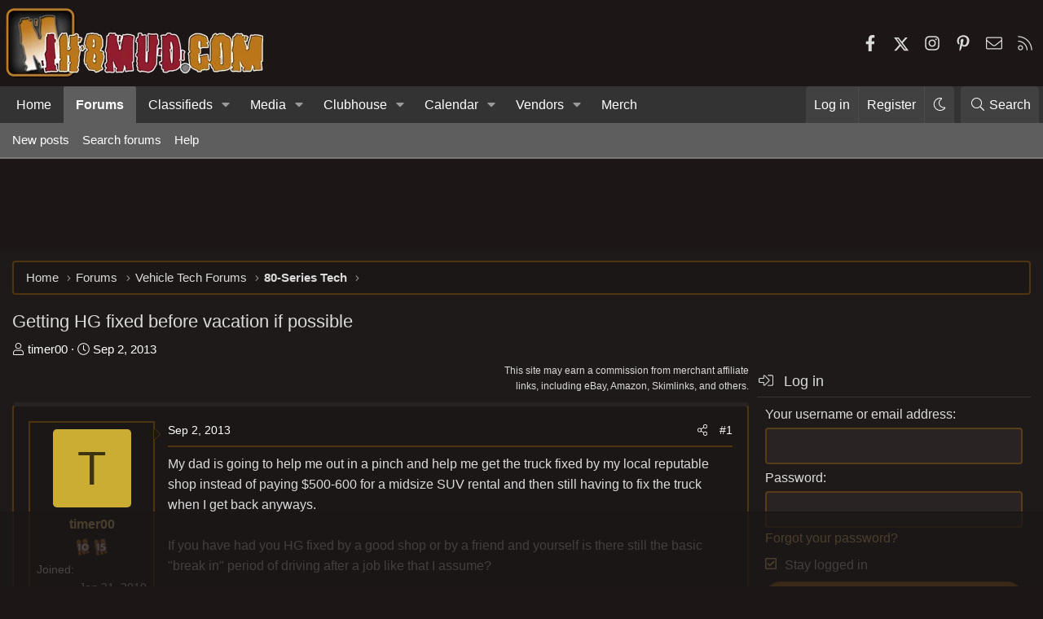

--- FILE ---
content_type: text/html; charset=utf-8
request_url: https://forum.ih8mud.com/threads/getting-hg-fixed-before-vacation-if-possible.767163/
body_size: 30817
content:
<!DOCTYPE html>
<html id="XF" lang="en-US" dir="LTR"
	data-xf="2.3"
	data-app="public"
	data-variation="alternate"
	data-color-scheme="dark"
	data-template="thread_view"
	data-container-key="node-9"
	data-content-key="thread-767163"
	data-logged-in="false"
	data-cookie-prefix="xf_"
	data-csrf="1769056980,8ea12bf6521e7377a55e96c48cd1d230"
	class="has-no-js template-thread_view XenBase layout-classic style-var(--xf-styleType) sidebar-right    xb-toggle-default xb-sidebar-show "
	>
<head>
	
	
	

	<meta charset="utf-8" />
	<title>Getting HG fixed before vacation if possible | IH8MUD.com Forum | Toyota, Lexus &amp; Off-Road Community Discussions</title>
	<link rel="manifest" crossorigin="use-credentials" href="/webmanifest.php">

	<meta http-equiv="X-UA-Compatible" content="IE=Edge" />
	<meta name="viewport" content="width=device-width, initial-scale=1, viewport-fit=cover">

	
		
			<meta name="theme-color" content="#323232" />
		
	

	<meta name="apple-mobile-web-app-title" content="IH8MUD Forum">
	
		<link rel="apple-touch-icon" href="/data/assets/logo/mud192x192.png">
		

	

	
		
	
	
	<meta property="og:site_name" content="IH8MUD.com Forum | Toyota, Lexus &amp; Off-Road Community Discussions" />


	
	
		
	
	
	<meta property="og:type" content="website" />


	
	
		
	
	
	
		<meta property="og:title" content="Getting HG fixed before vacation if possible" />
		<meta property="twitter:title" content="Getting HG fixed before vacation if possible" />
	


	
	
	
		
	
	
	<meta property="og:url" content="https://forum.ih8mud.com/threads/getting-hg-fixed-before-vacation-if-possible.767163/" />


	
	
		
	
	
	
		<meta property="og:image" content="https://forum.ih8mud.com/styles/ih8mud-og.png" />
		<meta property="twitter:image" content="https://forum.ih8mud.com/styles/ih8mud-og.png" />

		<meta property="twitter:card" content="summary_large_image" />

	


	
	
	

	

	
	
	
		
	
	

	<link rel="stylesheet" href="/css.php?css=public%3Anormalize.css%2Cpublic%3Afa.css%2Cpublic%3Avariations.less%2Cpublic%3Acore.less%2Cpublic%3Aapp.less&amp;s=29&amp;l=1&amp;d=1769024831&amp;k=e84a46e46c641c32c072e6c7bcc6aa394a105abf" />

	

<link rel="stylesheet" href="/css.php?css=public%3Abb_code.less%2Cpublic%3Amessage.less%2Cpublic%3Aozzmodz_badges.less%2Cpublic%3Aozzmodz_badges_featured_badges.less%2Cpublic%3Ashare_controls.less%2Cpublic%3Asiropu_ads_manager_ad.less%2Cpublic%3Asnog_flags.less%2Cpublic%3Axb.less%2Cpublic%3Axb_sidebar_login.less%2Cpublic%3Aextra.less&amp;s=29&amp;l=1&amp;d=1769024831&amp;k=c40bd3d0d6679b7b91e24ab451fb402441d22c7f" />




	
		<script src="/js/xf/preamble.min.js?_v=50c9835c"></script>
	

	
	<script src="/js/vendor/vendor-compiled.js?_v=50c9835c" defer></script>
	<script src="/js/xf/core-compiled.js?_v=50c9835c" defer></script>

	<script>
	XF.samViewCountMethod = "view";
	XF.samServerTime = 1769056980;
	XF.samItem = ".samItem";
	XF.samCodeUnit = ".samCodeUnit";
	XF.samBannerUnit = ".samBannerUnit";
</script>


<script>
	window.addEventListener('DOMContentLoaded', () => {
		var bkp = document.querySelectorAll('div[data-ba]');
		if (bkp) {
			bkp.forEach(item => {
				var ad = item;
				if (ad.querySelector('ins.adsbygoogle').style.display == 'none') {
					 XF.ajax('GET', XF.canonicalizeUrl('index.php?sam-item/' + ad.dataset.ba + '/get-backup'), {}, data => {
						 if (data.backup) {
							 ad.html(data.backup);
						 }
					 }, { skipDefault: true, global: false});
				}
			});
		}
		const advHere = document.querySelectorAll('.samAdvertiseHereLink');
		if (advHere) {
			advHere.forEach(item => {
				var unit = item.parentNode;
				if (unit.classList.contains('samCustomSize')) {
					unit.style.marginBottom = 20;
				}
			});
		}
		const ff = document.querySelectorAll('div[data-position="footer_fixed"] > div[data-cv="true"]');
		if (ff) {
			ff.forEach(item => {
				XF.trigger(item, 'adView');
			});
		}
	});
</script>
	
	

		
			
		

		
	



	<script>
		XF.ready(() =>
		{
			XF.extendObject(true, XF.config, {
				// 
				userId: 0,
				enablePush: true,
				pushAppServerKey: 'BLANqpFKGiTwa+EjH9gcZQSOYI+i+vfrOiFB6i2SL4Uxrlf7pPA7j7/MK9NxQZGfxINDgPEJdis48lEFvxcl9Zw=',
				url: {
					fullBase: 'https://forum.ih8mud.com/',
					basePath: '/',
					css: '/css.php?css=__SENTINEL__&s=29&l=1&d=1769024831',
					js: '/js/__SENTINEL__?_v=50c9835c',
					icon: '/data/local/icons/__VARIANT__.svg?v=1769024810#__NAME__',
					iconInline: '/styles/fa/__VARIANT__/__NAME__.svg?v=5.15.3',
					keepAlive: '/login/keep-alive'
				},
				cookie: {
					path: '/',
					domain: '',
					prefix: 'xf_',
					secure: true,
					consentMode: 'disabled',
					consented: ["optional","_third_party"]
				},
				cacheKey: '60356f7aa4f82ca98e605b4e87a0a057',
				csrf: '1769056980,8ea12bf6521e7377a55e96c48cd1d230',
				js: {"\/js\/siropu\/aml\/core.min.js?_v=50c9835c":true},
				fullJs: false,
				css: {"public:bb_code.less":true,"public:message.less":true,"public:ozzmodz_badges.less":true,"public:ozzmodz_badges_featured_badges.less":true,"public:share_controls.less":true,"public:siropu_ads_manager_ad.less":true,"public:snog_flags.less":true,"public:xb.less":true,"public:xb_sidebar_login.less":true,"public:extra.less":true},
				time: {
					now: 1769056980,
					today: 1768978800,
					todayDow: 3,
					tomorrow: 1769065200,
					yesterday: 1768892400,
					week: 1768460400,
					month: 1767250800,
					year: 1767250800
				},
				style: {
					light: 'default',
					dark: 'alternate',
					defaultColorScheme: 'light'
				},
				borderSizeFeature: '4px',
				fontAwesomeWeight: 'l',
				enableRtnProtect: true,
				
				enableFormSubmitSticky: true,
				imageOptimization: 'optimize',
				imageOptimizationQuality: 0.85,
				uploadMaxFilesize: 262144000,
				uploadMaxWidth: 2200,
				uploadMaxHeight: 2200,
				allowedVideoExtensions: ["m4v","mov","mp4","mp4v","mpeg","mpg","ogv","webm"],
				allowedAudioExtensions: ["mp3","opus","ogg","wav"],
				shortcodeToEmoji: true,
				visitorCounts: {
					conversations_unread: '0',
					alerts_unviewed: '0',
					total_unread: '0',
					title_count: true,
					icon_indicator: true
				},
				jsMt: {"xf\/action.js":"f40bc5ba","xf\/embed.js":"e1cc9f24","xf\/form.js":"f40bc5ba","xf\/structure.js":"f40bc5ba","xf\/tooltip.js":"f40bc5ba"},
				jsState: {},
				publicMetadataLogoUrl: 'https://forum.ih8mud.com/styles/ih8mud-og.png',
				publicPushBadgeUrl: 'https://forum.ih8mud.com/styles/default/xenforo/bell.png'
			})

			XF.extendObject(XF.phrases, {
				// 
"time.day": "{count} day",
"time.days": "{count} days",
"time.hour": "{count} hour",
"time.hours": "{count} hours",
"time.minute": "{count} minute",
"time.minutes": "{count} minutes",
"time.month": "{count} month",
"time.months": "{count} months",
"time.second": "{count} second",
"time.seconds": "{count} seconds",
"time.week": "time.week",
"time.weeks": "{count} weeks",
"time.year": "{count} year",
"time.years": "{count} years",
				date_x_at_time_y:     "{date} at {time}",
				day_x_at_time_y:      "{day} at {time}",
				yesterday_at_x:       "Yesterday at {time}",
				x_minutes_ago:        "{minutes} minutes ago",
				one_minute_ago:       "1 minute ago",
				a_moment_ago:         "A moment ago",
				today_at_x:           "Today at {time}",
				in_a_moment:          "In a moment",
				in_a_minute:          "In a minute",
				in_x_minutes:         "In {minutes} minutes",
				later_today_at_x:     "Later today at {time}",
				tomorrow_at_x:        "Tomorrow at {time}",
				short_date_x_minutes: "{minutes}m",
				short_date_x_hours:   "{hours}h",
				short_date_x_days:    "{days}d",

				day0: "Sunday",
				day1: "Monday",
				day2: "Tuesday",
				day3: "Wednesday",
				day4: "Thursday",
				day5: "Friday",
				day6: "Saturday",

				dayShort0: "Sun",
				dayShort1: "Mon",
				dayShort2: "Tue",
				dayShort3: "Wed",
				dayShort4: "Thu",
				dayShort5: "Fri",
				dayShort6: "Sat",

				month0: "January",
				month1: "February",
				month2: "March",
				month3: "April",
				month4: "May",
				month5: "June",
				month6: "July",
				month7: "August",
				month8: "September",
				month9: "October",
				month10: "November",
				month11: "December",
	nf_calendar_today:	"Today",
	nf_calendar_month:	"Month",
	nf_calendar_week:	"Week",
	nf_calendar_day:	"Day",
	nf_calendar_list:	"List",
	nf_calendar_schedule:	"Schedule",

	nf_calendar_switch_to_list: "List",
	nf_calendar_switch_to_grid: "Grid",
	nf_calendar_all_day: "All day",
	nf_calendar_week_number_title: "W",
	nf_calendar_event_limit_text: "more",

				active_user_changed_reload_page: "The active user has changed. Reload the page for the latest version.",
				server_did_not_respond_in_time_try_again: "The server did not respond in time. Please try again.",
				oops_we_ran_into_some_problems: "Oops! We ran into some problems.",
				oops_we_ran_into_some_problems_more_details_console: "Oops! We ran into some problems. Please try again later. More error details may be in the browser console.",
				file_too_large_to_upload: "The file is too large to be uploaded.",
				uploaded_file_is_too_large_for_server_to_process: "The uploaded file is too large for the server to process.",
				files_being_uploaded_are_you_sure: "Files are still being uploaded. Are you sure you want to submit this form?",
				attach: "Attach files",
				rich_text_box: "Rich text box",
				close: "Close",
				link_copied_to_clipboard: "Link copied to clipboard.",
				text_copied_to_clipboard: "Text copied to clipboard.",
				loading: "Loading…",
				you_have_exceeded_maximum_number_of_selectable_items: "You have exceeded the maximum number of selectable items.",

				processing: "Processing",
				'processing...': "Processing…",

				showing_x_of_y_items: "Showing {count} of {total} items",
				showing_all_items: "Showing all items",
				no_items_to_display: "No items to display",

				number_button_up: "Increase",
				number_button_down: "Decrease",

				push_enable_notification_title: "Push notifications enabled successfully at IH8MUD.com Forum | Toyota, Lexus & Off-Road Community Discussions",
				push_enable_notification_body: "Thank you for enabling push notifications!",

				pull_down_to_refresh: "Pull down to refresh",
				release_to_refresh: "Release to refresh",
				refreshing: "Refreshing…"
			})
		})
	

window.addEventListener('DOMContentLoaded',()=>{XF.Push.updateUserSubscriptionParent=XF.Push.updateUserSubscription;XF.Push.updateUserSubscription=function(b,a){"unsubscribe"===a&&XF.browser.safari&&XF.Push.setPushHistoryUserIds({});XF.Push.updateUserSubscriptionParent(b,a)}});
</script>

	<script>
		document.querySelectorAll('.flags').forEach(function(element) {
			element.addEventListener('touchstart', handleEvent);
			element.addEventListener('click', handleEvent);

			function handleEvent(event) {
				if (event.handled === false) return;
				event.stopPropagation();
				event.preventDefault();
				event.handled = true;

				let titleElement = element.querySelector('.data-original-title');
				if (!titleElement) {
					titleElement = document.createElement('span');
					titleElement.className = 'data-original-title';
					titleElement.textContent = element.getAttribute('data-original-title');
					element.appendChild(titleElement);
				} else {
					titleElement.remove();
				}
			}
		});
	</script>

	<script src="/js/siropu/aml/core.min.js?_v=50c9835c" defer></script>



	
		<link rel="icon" type="image/png" href="https://forum.ih8mud.com/styles/ih8mud-ico.png" sizes="32x32" />
	

	
	<script async src="https://www.googletagmanager.com/gtag/js?id=G-311NBDZQNZ"></script>
	<script>
		window.dataLayer = window.dataLayer || [];
		function gtag(){dataLayer.push(arguments);}
		gtag('js', new Date());
		gtag('config', 'G-311NBDZQNZ', {
			// 
			
			
				'anonymize_ip': true,
			
		});
	</script>

	<meta name="google-site-verification" content="K_DdxgT5DTuq3yX7MoKV8uKkMmVptxBF5mm2VJD8EPw" />
<meta name="msvalidate.01" content="B4C1B0581962B255181CEB83CE04E276" />
<meta name="yandex-verification" content="2d5b9414a0918890" />
<meta name='impact-site-verification' value='bd2f480d-c7dc-4906-963c-d55b957f8b8b'>
<!-- Begin comScore Tag -->
<script>
  var _comscore = _comscore || [];
  _comscore.push({ c1: "2", c2: "18167528" });
  (function() {
    var s = document.createElement("script"), el = document.getElementsByTagName("script")[0]; s.async = true;
    s.src = (document.location.protocol == "https:" ? "https://sb" : "http://b") + ".scorecardresearch.com/beacon.js";
    el.parentNode.insertBefore(s, el);
  })();
</script>
<noscript>
  <img src="https://sb.scorecardresearch.com/p?c1=2&c2=18167528&cv=2.0&cj=1" />
</noscript>
<!-- End comScore Tag -->

<!-- filter ads from the following templates -->


 <!-- guest -->
<!--AdThrive Head Tag --> 
<script> 
window.adthrive = window.adthrive || {};
window.adthrive.cmd = window.adthrive.cmd || [];
window.adthrive.host = 'ads.adthrive.com';
window.adthrive.plugin = 'adthrive-ads-1.0.34-manual';
window.adthrive.threshold = Math.floor(Math.random() * 100 + 1);
(function() {
        var script = document.createElement('script');
        script.async = true;
        script.type = 'text/javascript';
        script.src = 'https://ads.adthrive.com/sites/5de548f6641fa21c7b018434/ads.min.js?threshold=' + window.adthrive.threshold;
        var node = document.getElementsByTagName('script')[0];
        node.parentNode.insertBefore(script, node);
})();
</script>
<!--End AdThrive Head Tag -->

<!-- Global site tag (gtag.js) - Google Analytics - AdThrive GA4-->
<script async src="https://www.googletagmanager.com/gtag/js?id=G-KWQH2Z4X5J"></script>
<script>
  window.dataLayer = window.dataLayer || [];
  function gtag(){dataLayer.push(arguments);}
  gtag('js', new Date());

  gtag('config', 'G-KWQH2Z4X5J');
</script>




<link rel="preconnect" href="https://fonts.googleapis.com">
<link rel="preconnect" href="https://fonts.gstatic.com" crossorigin>
<link href="https://fonts.googleapis.com/css2?family=Roboto:wght@400;500;700&display=swap" rel="stylesheet">

<script data-affiliate-config type="application/json">{"enableLinkMonetizer":true, "enableDynamicLinks": false,"excludeNetworks":["raptive"],"excludeDestinations": ["cj"],"amazonAffiliateId":"raptive-ih8mud-lm-20"}</script> <script async referrerpolicy="no-referrer-when-downgrade" src="https://affiliate-cdn.raptive.com/affiliate.mvp.min.js"> </script>
 <meta name="verify-admitad" content="9a2fe5e3ef" /> <meta name="fo-verify" content="7d17c062-b658-42f5-b77a-161898cff880" /> 





</head>
<body data-template="thread_view">

	

		
			
		

		
	


	

		
			
		

		
	


<div class="p-pageWrapper" id="top">
<div class="p-pageWrapper--helper"></div>

	

	
	
<div class="xb-page-wrapper xb-canvasNoCollapse">
	
	
	<div class="xb-page-wrapper--helper"></div>
	
	
	<header class="p-header" id="header">
		<div class="p-header-inner">
			<div class="p-header-content">
				<div class="p-header-logo p-header-logo--image">
					<a href="/">
						
						

	

	
		
		

		
	
		
		

		
	

	

	<picture data-variations="{&quot;default&quot;:{&quot;1&quot;:&quot;\/data\/assets\/logo_default\/ih8mud.webp&quot;,&quot;2&quot;:null},&quot;alternate&quot;:{&quot;1&quot;:&quot;\/data\/assets\/logo_alternate\/ih8mud.webp&quot;,&quot;2&quot;:null}}">
		
		
		

		

		<img src="/data/assets/logo_alternate/ih8mud.webp"  width="320" height="90" alt="IH8MUD.com Forum | Toyota, Lexus &amp; Off-Road Community Discussions"  />
	</picture>


						
					</a>
				</div>

				
	

		
			
		

		
	



	

		
		<div id="ih8mud-guest"><!-- adthrive- ALL ads --></div>

	


			
			
				
	

	
	
	<div class="shareButtons shareButtons--iconic">
		

			
				<a class="shareButtons-button shareButtons-button--brand shareButtons-button--facebook" href="https://www.facebook.com/ih8mud" target="_blank" rel="noopener">
					<i class="fa--xf fab fa-facebook-f "><svg xmlns="http://www.w3.org/2000/svg" role="img" aria-hidden="true" ><use href="/data/local/icons/brands.svg?v=1769024810#facebook-f"></use></svg></i>
					<span>Facebook</span>
				</a>
			

			
				<a class="shareButtons-button shareButtons-button--brand shareButtons-button--twitter" href="https://twitter.com/ih8mud" target="_blank" rel="noopener">
					<svg xmlns="http://www.w3.org/2000/svg" height="1em" viewBox="0 0 512 512" class=""><!--! Font Awesome Free 6.4.2 by @fontawesome - https://fontawesome.com License - https://fontawesome.com/license (Commercial License) Copyright 2023 Fonticons, Inc. --><path d="M389.2 48h70.6L305.6 224.2 487 464H345L233.7 318.6 106.5 464H35.8L200.7 275.5 26.8 48H172.4L272.9 180.9 389.2 48zM364.4 421.8h39.1L151.1 88h-42L364.4 421.8z"/></svg> <span>X</span>
				</a>
			
			
			
			
			

			
			
			
			
			
				<a class="shareButtons-button shareButtons-button--brand shareButtons-button--instagram" href="https://www.instagram.com/ih8mud/" target="_blank" rel="noopener">
					<i class="fa--xf fab fa-instagram "><svg xmlns="http://www.w3.org/2000/svg" role="img" aria-hidden="true" ><use href="/data/local/icons/brands.svg?v=1769024810#instagram"></use></svg></i>
					<span>Instagram</span>
				</a>
			
						
			
			
			
			
			
						
			
				<a class="shareButtons-button shareButtons-button--brand shareButtons-button--pinterest" href="https://www.pinterest.com/ih8mud/" target="_blank" rel="noopener">
					<i class="fa--xf fab fa-pinterest-p "><svg xmlns="http://www.w3.org/2000/svg" role="img" aria-hidden="true" ><use href="/data/local/icons/brands.svg?v=1769024810#pinterest-p"></use></svg></i>
					<span>Pinterest</span>
				</a>
			
						
			
			
			
					
			
			
			
			
			
				
			
				<a class="shareButtons-button shareButtons-button--email" href="/misc/contact" data-xf-click="overlay">
					<i class="fa--xf fal fa-envelope "><svg xmlns="http://www.w3.org/2000/svg" role="img" aria-hidden="true" ><use href="/data/local/icons/light.svg?v=1769024810#envelope"></use></svg></i>
					<span>Contact us</span>
				</a>
			

			
				<a class="shareButtons-button shareButtons-button--rss" href="/forums/-/index.rss" target="_blank" rel="noopener">
					<i class="fa--xf fal fa-rss "><svg xmlns="http://www.w3.org/2000/svg" role="img" aria-hidden="true" ><use href="/data/local/icons/light.svg?v=1769024810#rss"></use></svg></i>
					<span>RSS</span>
				</a>
			
			
		
	</div>

			
			
			</div>
		</div>
	</header>
	
		
	
<div class="xb-content-wrapper">
	<div class="navigation-helper"></div>

	
	

	
		<div class="p-navSticky p-navSticky--primary" data-xf-init="sticky-header">
			
		<div class="p-nav--wrapper">
		<nav class="p-nav">
			<div class="p-nav-inner">
				<button type="button" class="button button--plain p-nav-menuTrigger" data-xf-click="off-canvas" data-menu=".js-headerOffCanvasMenu" tabindex="0" aria-label="Menu"><span class="button-text">
					<i aria-hidden="true"></i>
				</span></button>

				<div class="p-nav-smallLogo">
					<a href="/">
							
						<div class="logo-default">
						

	

	
		
		

		
	
		
		

		
	

	

	<picture data-variations="{&quot;default&quot;:{&quot;1&quot;:&quot;\/data\/assets\/logo_default\/ih8mud.webp&quot;,&quot;2&quot;:null},&quot;alternate&quot;:{&quot;1&quot;:&quot;\/data\/assets\/logo_alternate\/ih8mud.webp&quot;,&quot;2&quot;:null}}">
		
		
		

		

		<img src="/data/assets/logo_alternate/ih8mud.webp"  width="320" height="90" alt="IH8MUD.com Forum | Toyota, Lexus &amp; Off-Road Community Discussions"  />
	</picture>


						</div>
						
						<div class="logo-mobile">
						

	

	
		
		

		
	
		
		

		
	

	

	<picture data-variations="{&quot;default&quot;:{&quot;1&quot;:&quot;\/styles\/ih8mud-mobile.png&quot;,&quot;2&quot;:null},&quot;alternate&quot;:{&quot;1&quot;:&quot;\/styles\/ih8mud-mobile.png&quot;,&quot;2&quot;:null}}">
		
		
		

		

		<img src="/styles/ih8mud-mobile.png"  width="" height="" alt="IH8MUD.com Forum | Toyota, Lexus &amp; Off-Road Community Discussions"  />
	</picture>


						</div>
						
					
					</a>
				</div>

				<div class="p-nav-scroller hScroller" data-xf-init="h-scroller" data-auto-scroll=".p-navEl.is-selected">
					<div class="hScroller-scroll">
						<ul class="p-nav-list js-offCanvasNavSource">
							
								<li class="navhome">
									
	<div class="p-navEl " >
	

		
	
	<a href="https://www.ih8mud.com"
	class="p-navEl-link "
	
	data-xf-key="1"
	data-nav-id="home">Home</a>


		

		
	
	</div>

								</li>
							
								<li class="navforums">
									
	<div class="p-navEl is-selected" data-has-children="true">
	

		
	
	<a href="/"
	class="p-navEl-link p-navEl-link--splitMenu "
	
	
	data-nav-id="forums">Forums</a>


		<a data-xf-key="2"
			data-xf-click="menu"
			data-menu-pos-ref="< .p-navEl"
			class="p-navEl-splitTrigger"
			role="button"
			tabindex="0"
			aria-label="Toggle expanded"
			aria-expanded="false"
			aria-haspopup="true"></a>

		
	
		<div class="menu menu--structural" data-menu="menu" aria-hidden="true">
			<div class="menu-content">
				
					
	
	
	<a href="/whats-new/posts/"
	class="menu-linkRow u-indentDepth0 js-offCanvasCopy "
	
	
	data-nav-id="newPosts">New posts</a>

	

				
					
	
	
	<a href="/search/?type=post"
	class="menu-linkRow u-indentDepth0 js-offCanvasCopy "
	
	
	data-nav-id="searchForums">Search forums</a>

	

				
					
	
	
	<a href="https://forum.ih8mud.com/help"
	class="menu-linkRow u-indentDepth0 js-offCanvasCopy "
	
	
	data-nav-id="help">Help</a>

	

				
			</div>
		</div>
	
	</div>

								</li>
							
								<li class="navClassifieds">
									
	<div class="p-navEl " data-has-children="true">
	

		
	
	<a href="/forums/classifieds.4/"
	class="p-navEl-link p-navEl-link--splitMenu "
	
	
	data-nav-id="Classifieds">Classifieds</a>


		<a data-xf-key="3"
			data-xf-click="menu"
			data-menu-pos-ref="< .p-navEl"
			class="p-navEl-splitTrigger"
			role="button"
			tabindex="0"
			aria-label="Toggle expanded"
			aria-expanded="false"
			aria-haspopup="true"></a>

		
	
		<div class="menu menu--structural" data-menu="menu" aria-hidden="true">
			<div class="menu-content">
				
					
	
	
	<a href="/categories/small-business.259/"
	class="menu-linkRow u-indentDepth0 js-offCanvasCopy "
	
	
	data-nav-id="0">Small Business</a>

	
		
			
	
	
	<a href="/forums/small-business-storefront.15/"
	class="menu-linkRow u-indentDepth1 js-offCanvasCopy "
	
	
	data-nav-id="0">Small Business Storefront</a>

	

		
			
	
	
	<a href="/forums/clothing-corner.110/"
	class="menu-linkRow u-indentDepth1 js-offCanvasCopy "
	
	
	data-nav-id="1">Clothing Corner</a>

	

		
			
	
	
	<a href="/forums/group-buys.354/"
	class="menu-linkRow u-indentDepth1 js-offCanvasCopy "
	
	
	data-nav-id="2">Group Buys</a>

	

		
		
			<hr class="menu-separator" />
		
	

				
					
	
	
	<a href="/forums/bad-sellers-buyer-beware.352/"
	class="menu-linkRow u-indentDepth0 js-offCanvasCopy "
	
	
	data-nav-id="1">Bad Sellers - Buyer Beware</a>

	

				
					
	
	
	<a href="/forums/classifieds-parts.12/"
	class="menu-linkRow u-indentDepth0 js-offCanvasCopy "
	
	
	data-nav-id="2">Classifieds - Parts</a>

	
		
			
	
	
	<a href="/forums/classifieds-body-exterior-armor.363/"
	class="menu-linkRow u-indentDepth1 js-offCanvasCopy "
	
	
	data-nav-id="0">Classifieds - Body/Exterior/Armor</a>

	

		
			
	
	
	<a href="/forums/classifieds-axle-suspension.364/"
	class="menu-linkRow u-indentDepth1 js-offCanvasCopy "
	
	
	data-nav-id="1">Classifieds - Axle/Suspension</a>

	

		
			
	
	
	<a href="/forums/classifieds-engine-transmission-transfer-case.365/"
	class="menu-linkRow u-indentDepth1 js-offCanvasCopy "
	
	
	data-nav-id="2">Classifieds - Engine/Transmission/Transfer Case</a>

	

		
		
			<hr class="menu-separator" />
		
	

				
					
	
	
	<a href="/forums/classifieds-outdoor-and-expedition-gear.371/"
	class="menu-linkRow u-indentDepth0 js-offCanvasCopy "
	
	
	data-nav-id="3">Classifieds: Outdoor and Expedition Gear</a>

	

				
					
	
	
	<a href="/forums/parting-out.120/"
	class="menu-linkRow u-indentDepth0 js-offCanvasCopy "
	
	
	data-nav-id="4">Parting Out...</a>

	

				
					
	
	
	<a href="/forums/classifieds-tire-wheel.121/"
	class="menu-linkRow u-indentDepth0 js-offCanvasCopy "
	
	
	data-nav-id="5">Classifieds: Tire &amp; Wheel</a>

	

				
					
	
	
	<a href="/forums/classifieds-diesel-jdm.92/"
	class="menu-linkRow u-indentDepth0 js-offCanvasCopy "
	
	
	data-nav-id="6">Classifieds: Diesel &amp; JDM</a>

	

				
					
	
	
	<a href="/forums/mudship.113/"
	class="menu-linkRow u-indentDepth0 js-offCanvasCopy "
	
	
	data-nav-id="7">MUDship</a>

	

				
					
	
	
	<a href="/forums/vehicle-trailer-classifieds.326/"
	class="menu-linkRow u-indentDepth0 js-offCanvasCopy "
	
	
	data-nav-id="8">Vehicle-Trailer Classifieds</a>

	
		
			
	
	
	<a href="/forums/stolen-vehicles-parts.279/"
	class="menu-linkRow u-indentDepth1 js-offCanvasCopy "
	
	
	data-nav-id="0">Stolen Vehicles/Parts</a>

	

		
			
	
	
	<a href="/forums/fj40-bj40.331/"
	class="menu-linkRow u-indentDepth1 js-offCanvasCopy "
	
	
	data-nav-id="1">FJ40 | BJ40</a>

	

		
			
	
	
	<a href="/forums/bj42-fj43-bj44-fj45-fj45lv-hj47.327/"
	class="menu-linkRow u-indentDepth1 js-offCanvasCopy "
	
	
	data-nav-id="2">BJ42 | FJ43 | BJ44 | FJ45 | FJ45LV | HJ47</a>

	

		
			
	
	
	<a href="/forums/fj55-fj56.328/"
	class="menu-linkRow u-indentDepth1 js-offCanvasCopy "
	
	
	data-nav-id="3">FJ55 |  FJ56</a>

	

		
			
	
	
	<a href="/forums/fj60-fj62-bj60-hj61.330/"
	class="menu-linkRow u-indentDepth1 js-offCanvasCopy "
	
	
	data-nav-id="4">FJ60 | FJ62 | BJ60 | HJ61</a>

	

		
			
	
	
	<a href="/forums/bj74-vzj95-hzj75-kzj90.332/"
	class="menu-linkRow u-indentDepth1 js-offCanvasCopy "
	
	
	data-nav-id="5">BJ74 | VZJ95 | HZJ75 | KZJ90</a>

	

		
			
	
	
	<a href="/forums/fj80-fzj80-lx450-hdj81.325/"
	class="menu-linkRow u-indentDepth1 js-offCanvasCopy "
	
	
	data-nav-id="6">FJ80 | FZJ80 | LX450 | HDJ81</a>

	

		
			
	
	
	<a href="/forums/uzj100-lx470.329/"
	class="menu-linkRow u-indentDepth1 js-offCanvasCopy "
	
	
	data-nav-id="7">UZJ100 | LX470</a>

	

		
			
	
	
	<a href="/forums/vdj200-lx570.280/"
	class="menu-linkRow u-indentDepth1 js-offCanvasCopy "
	
	
	data-nav-id="8">VDJ200 | LX570</a>

	

		
			
	
	
	<a href="/forums/gx460-gx470.267/"
	class="menu-linkRow u-indentDepth1 js-offCanvasCopy "
	
	
	data-nav-id="9">GX460 | GX470</a>

	

		
			
	
	
	<a href="/forums/lc250-gx550.241/"
	class="menu-linkRow u-indentDepth1 js-offCanvasCopy "
	
	
	data-nav-id="10">LC250 | GX550</a>

	

		
			
	
	
	<a href="/forums/fj-cruiser.345/"
	class="menu-linkRow u-indentDepth1 js-offCanvasCopy "
	
	
	data-nav-id="11">FJ Cruiser</a>

	

		
			
	
	
	<a href="/forums/stout-hilux-minitruck.245/"
	class="menu-linkRow u-indentDepth1 js-offCanvasCopy "
	
	
	data-nav-id="12">Stout | Hilux | Minitruck</a>

	

		
			
	
	
	<a href="/forums/tacoma.317/"
	class="menu-linkRow u-indentDepth1 js-offCanvasCopy "
	
	
	data-nav-id="13">Tacoma</a>

	

		
			
	
	
	<a href="/forums/surf-4runner.188/"
	class="menu-linkRow u-indentDepth1 js-offCanvasCopy "
	
	
	data-nav-id="14">Surf | 4Runner</a>

	

		
			
	
	
	<a href="/forums/tundra-sequoia.286/"
	class="menu-linkRow u-indentDepth1 js-offCanvasCopy "
	
	
	data-nav-id="15">Tundra | Sequoia</a>

	

		
			
	
	
	<a href="/forums/other-vehicles.14/"
	class="menu-linkRow u-indentDepth1 js-offCanvasCopy "
	
	
	data-nav-id="16">Other Vehicles</a>

	

		
			
	
	
	<a href="/forums/trailers-campers-rvs.333/"
	class="menu-linkRow u-indentDepth1 js-offCanvasCopy "
	
	
	data-nav-id="17">Trailers | Campers | RVs</a>

	

		
		
			<hr class="menu-separator" />
		
	

				
					
	
	
	<a href="/forums/employment-forum.185/"
	class="menu-linkRow u-indentDepth0 js-offCanvasCopy "
	
	
	data-nav-id="9">Employment Forum</a>

	

				
			</div>
		</div>
	
	</div>

								</li>
							
								<li class="navxfmg">
									
	<div class="p-navEl " data-has-children="true">
	

		
	
	<a href="/media/"
	class="p-navEl-link p-navEl-link--splitMenu "
	
	
	data-nav-id="xfmg">Media</a>


		<a data-xf-key="4"
			data-xf-click="menu"
			data-menu-pos-ref="< .p-navEl"
			class="p-navEl-splitTrigger"
			role="button"
			tabindex="0"
			aria-label="Toggle expanded"
			aria-expanded="false"
			aria-haspopup="true"></a>

		
	
		<div class="menu menu--structural" data-menu="menu" aria-hidden="true">
			<div class="menu-content">
				
					
	
	
	<a href="/whats-new/media/"
	class="menu-linkRow u-indentDepth0 js-offCanvasCopy "
	 rel="nofollow"
	
	data-nav-id="xfmgNewMedia">New media</a>

	

				
					
	
	
	<a href="/whats-new/media-comments/"
	class="menu-linkRow u-indentDepth0 js-offCanvasCopy "
	 rel="nofollow"
	
	data-nav-id="xfmgNewComments">New comments</a>

	

				
					
	
	
	<a href="/search/?type=xfmg_media"
	class="menu-linkRow u-indentDepth0 js-offCanvasCopy "
	
	
	data-nav-id="xfmgSearchMedia">Search media</a>

	

				
					
	
	
	<a href="https://gallery.ih8mud.com"
	class="menu-linkRow u-indentDepth0 js-offCanvasCopy "
	
	
	data-nav-id="gallery_archive">Gallery: Archive</a>

	

				
			</div>
		</div>
	
	</div>

								</li>
							
								<li class="navClubhouse">
									
	<div class="p-navEl " data-has-children="true">
	

		
	
	<a href="/categories/clubhouses.144/"
	class="p-navEl-link p-navEl-link--splitMenu "
	
	
	data-nav-id="Clubhouse">Clubhouse</a>


		<a data-xf-key="5"
			data-xf-click="menu"
			data-menu-pos-ref="< .p-navEl"
			class="p-navEl-splitTrigger"
			role="button"
			tabindex="0"
			aria-label="Toggle expanded"
			aria-expanded="false"
			aria-haspopup="true"></a>

		
	
		<div class="menu menu--structural" data-menu="menu" aria-hidden="true">
			<div class="menu-content">
				
					
	
	
	<a href="/categories/north-american-clubhouses-east-region.6/"
	class="menu-linkRow u-indentDepth0 js-offCanvasCopy "
	
	
	data-nav-id="0">North American Clubhouses - East Region</a>

	
		
			
	
	
	<a href="/forums/ca-on-sotec.117/"
	class="menu-linkRow u-indentDepth1 js-offCanvasCopy "
	
	
	data-nav-id="0">CA.ON- SOTEC</a>

	

		
			
	
	
	<a href="/forums/ca-on-upper-canada-land-cruisers.208/"
	class="menu-linkRow u-indentDepth1 js-offCanvasCopy "
	
	
	data-nav-id="1">CA.ON- Upper Canada Land Cruisers</a>

	

		
			
	
	
	<a href="/forums/ca-qc-club-torq.336/"
	class="menu-linkRow u-indentDepth1 js-offCanvasCopy "
	
	
	data-nav-id="2">CA.QC- Club TORQ</a>

	

		
			
	
	
	<a href="/forums/ca-qc-quebec-cruisers.285/"
	class="menu-linkRow u-indentDepth1 js-offCanvasCopy "
	
	
	data-nav-id="3">CA.QC- Quebec Cruisers</a>

	

		
			
	
	
	<a href="/forums/al-dixieland-cruisers.156/"
	class="menu-linkRow u-indentDepth1 js-offCanvasCopy "
	
	
	data-nav-id="4">AL- DixieLand Cruisers</a>

	

		
			
	
	
	<a href="/forums/al-hot-south-cruisers.321/"
	class="menu-linkRow u-indentDepth1 js-offCanvasCopy "
	
	
	data-nav-id="5">AL- Hot South Cruisers</a>

	

		
			
	
	
	<a href="/forums/fl-florida-land-cruiser-association.282/"
	class="menu-linkRow u-indentDepth1 js-offCanvasCopy "
	
	
	data-nav-id="6">FL- Florida Land Cruiser Association</a>

	

		
			
	
	
	<a href="/forums/fl-northwest-florida-toyota-4wd.31/"
	class="menu-linkRow u-indentDepth1 js-offCanvasCopy "
	
	
	data-nav-id="7">FL- Northwest Florida Toyota 4WD</a>

	

		
			
	
	
	<a href="/forums/fl-tampa-bay-land-cruiser-association.283/"
	class="menu-linkRow u-indentDepth1 js-offCanvasCopy "
	
	
	data-nav-id="8">FL- Tampa Bay Land Cruiser Association</a>

	

		
			
	
	
	<a href="/forums/ga-pavement-pounders.292/"
	class="menu-linkRow u-indentDepth1 js-offCanvasCopy "
	
	
	data-nav-id="9">GA- Pavement Pounders</a>

	

		
			
	
	
	<a href="/forums/ga-georgia-cruisers.83/"
	class="menu-linkRow u-indentDepth1 js-offCanvasCopy "
	
	
	data-nav-id="10">GA- Georgia Cruisers</a>

	

		
			
	
	
	<a href="/forums/ga-fl-al-red-hills-land-cruiser-club.372/"
	class="menu-linkRow u-indentDepth1 js-offCanvasCopy "
	
	
	data-nav-id="11">GA/FL/AL- Red Hills Land Cruiser Club</a>

	

		
			
	
	
	<a href="/forums/ga-yota.395/"
	class="menu-linkRow u-indentDepth1 js-offCanvasCopy "
	
	
	data-nav-id="12">GA- YOTA</a>

	

		
			
	
	
	<a href="/forums/il-windy-city-land-cruisers.48/"
	class="menu-linkRow u-indentDepth1 js-offCanvasCopy "
	
	
	data-nav-id="13">IL- Windy City Land Cruisers</a>

	

		
			
	
	
	<a href="/forums/in-hoosier-cruisers.57/"
	class="menu-linkRow u-indentDepth1 js-offCanvasCopy "
	
	
	data-nav-id="14">IN- Hoosier Cruisers</a>

	

		
			
	
	
	<a href="/forums/in-indiana-land-cruisers.249/"
	class="menu-linkRow u-indentDepth1 js-offCanvasCopy "
	
	
	data-nav-id="15">IN- Indiana Land Cruisers</a>

	

		
			
	
	
	<a href="/forums/ky-kentucky-landcruiser.384/"
	class="menu-linkRow u-indentDepth1 js-offCanvasCopy "
	
	
	data-nav-id="16">KY- Kentucky Landcruiser</a>

	

		
			
	
	
	<a href="/forums/ma-nh-yankee-toys.112/"
	class="menu-linkRow u-indentDepth1 js-offCanvasCopy "
	
	
	data-nav-id="17">MA/NH- Yankee Toys</a>

	

		
			
	
	
	<a href="/forums/mi-lake-michigan-land-cruisers.99/"
	class="menu-linkRow u-indentDepth1 js-offCanvasCopy "
	
	
	data-nav-id="18">MI- Lake Michigan Land Cruisers</a>

	

		
			
	
	
	<a href="/forums/ms-cottonland-cruisers.36/"
	class="menu-linkRow u-indentDepth1 js-offCanvasCopy "
	
	
	data-nav-id="19">MS- CottonLand Cruisers</a>

	

		
			
	
	
	<a href="/forums/nc-olde-north-state-cruisers.54/"
	class="menu-linkRow u-indentDepth1 js-offCanvasCopy "
	
	
	data-nav-id="20">NC- Olde North State Cruisers</a>

	

		
			
	
	
	<a href="/forums/nj-garden-state-land-cruisers.63/"
	class="menu-linkRow u-indentDepth1 js-offCanvasCopy "
	
	
	data-nav-id="21">NJ- Garden State Land Cruisers</a>

	

		
			
	
	
	<a href="/link-forums/ny-ct-ma-fjnortheasters.168/"
	class="menu-linkRow u-indentDepth1 js-offCanvasCopy "
	
	
	data-nav-id="22">NY/CT/MA- FJNortheasters</a>

	

		
			
	
	
	<a href="/forums/ny-gotham-city-land-cruisers.38/"
	class="menu-linkRow u-indentDepth1 js-offCanvasCopy "
	
	
	data-nav-id="23">NY- Gotham City Land Cruisers</a>

	

		
			
	
	
	<a href="/forums/oh-the-buckeye-birfield-syndicate.46/"
	class="menu-linkRow u-indentDepth1 js-offCanvasCopy "
	
	
	data-nav-id="24">OH- The Buckeye Birfield Syndicate</a>

	

		
			
	
	
	<a href="/forums/pa-keystone-cruisers.77/"
	class="menu-linkRow u-indentDepth1 js-offCanvasCopy "
	
	
	data-nav-id="25">PA- Keystone Cruisers</a>

	

		
			
	
	
	<a href="/forums/pa-steel-city-land-cruiser-club.84/"
	class="menu-linkRow u-indentDepth1 js-offCanvasCopy "
	
	
	data-nav-id="26">PA- Steel City Land Cruiser Club</a>

	

		
			
	
	
	<a href="/forums/sc-land-cruisers-charleston.376/"
	class="menu-linkRow u-indentDepth1 js-offCanvasCopy "
	
	
	data-nav-id="27">SC: Land Cruisers: Charleston</a>

	

		
			
	
	
	<a href="/forums/sc-palmetto-state-land-cruiser-association.323/"
	class="menu-linkRow u-indentDepth1 js-offCanvasCopy "
	
	
	data-nav-id="28">SC- Palmetto State Land Cruiser Association</a>

	

		
			
	
	
	<a href="/forums/sc-upstate-cruisers.37/"
	class="menu-linkRow u-indentDepth1 js-offCanvasCopy "
	
	
	data-nav-id="29">SC- Upstate Cruisers</a>

	

		
			
	
	
	<a href="/forums/sc-swamp-fox-land-cruisers.297/"
	class="menu-linkRow u-indentDepth1 js-offCanvasCopy "
	
	
	data-nav-id="30">SC- Swamp Fox Land Cruisers</a>

	

		
			
	
	
	<a href="/forums/sc-low-country-land-cruisers.149/"
	class="menu-linkRow u-indentDepth1 js-offCanvasCopy "
	
	
	data-nav-id="31">SC- Low Country Land Cruisers</a>

	

		
			
	
	
	<a href="/forums/tn-appalachia-cruisers.165/"
	class="menu-linkRow u-indentDepth1 js-offCanvasCopy "
	
	
	data-nav-id="32">TN- Appalachia Cruisers</a>

	

		
			
	
	
	<a href="/forums/tn-bluff-city-cruisers.299/"
	class="menu-linkRow u-indentDepth1 js-offCanvasCopy "
	
	
	data-nav-id="33">TN- Bluff City Cruisers</a>

	

		
			
	
	
	<a href="/forums/tn-stlca.132/"
	class="menu-linkRow u-indentDepth1 js-offCanvasCopy "
	
	
	data-nav-id="34">TN- STLCA</a>

	

		
			
	
	
	<a href="/forums/va-bay-to-blue-ridge-cruisers.89/"
	class="menu-linkRow u-indentDepth1 js-offCanvasCopy "
	
	
	data-nav-id="35">VA- Bay to Blue Ridge Cruisers</a>

	

		
			
	
	
	<a href="/forums/va-cova-cruisers.261/"
	class="menu-linkRow u-indentDepth1 js-offCanvasCopy "
	
	
	data-nav-id="36">VA- COVA CRUISERS</a>

	

		
			
	
	
	<a href="/forums/va-dc-md-capital-land-cruiser-club.79/"
	class="menu-linkRow u-indentDepth1 js-offCanvasCopy "
	
	
	data-nav-id="37">VA/DC/MD- Capital Land Cruiser Club</a>

	

		
			
	
	
	<a href="/forums/va-nc-mid-atlantic-tlca.196/"
	class="menu-linkRow u-indentDepth1 js-offCanvasCopy "
	
	
	data-nav-id="38">VA/NC- Mid-Atlantic TLCA</a>

	

		
			
	
	
	<a href="/forums/va-star-city-land-cruisers.314/"
	class="menu-linkRow u-indentDepth1 js-offCanvasCopy "
	
	
	data-nav-id="39">VA- Star City Land Cruisers</a>

	

		
			
	
	
	<a href="/forums/vt-nh-ma-me-acadian-overlanders.389/"
	class="menu-linkRow u-indentDepth1 js-offCanvasCopy "
	
	
	data-nav-id="40">VT/NH/MA/ME Acadian Overlanders</a>

	

		
			
	
	
	<a href="/forums/wi-land-cruiser-legends.23/"
	class="menu-linkRow u-indentDepth1 js-offCanvasCopy "
	
	
	data-nav-id="41">WI- Land Cruiser Legends</a>

	

		
			
	
	
	<a href="/forums/wv-mountaineer-cruisers.166/"
	class="menu-linkRow u-indentDepth1 js-offCanvasCopy "
	
	
	data-nav-id="42">WV- Mountaineer Cruisers</a>

	

		
		
			<hr class="menu-separator" />
		
	

				
					
	
	
	<a href="/categories/north-american-clubhouses-central-region.201/"
	class="menu-linkRow u-indentDepth0 js-offCanvasCopy "
	
	
	data-nav-id="1">North American Clubhouses - Central Region</a>

	
		
			
	
	
	<a href="/forums/ca-ab-oil-country-cruisers.344/"
	class="menu-linkRow u-indentDepth1 js-offCanvasCopy "
	
	
	data-nav-id="0">CA.AB- Oil Country Cruisers</a>

	

		
			
	
	
	<a href="/forums/ca-ab-rocky-mountain-land-cruiser-association.322/"
	class="menu-linkRow u-indentDepth1 js-offCanvasCopy "
	
	
	data-nav-id="1">CA.AB- Rocky Mountain Land Cruiser Association</a>

	

		
			
	
	
	<a href="/forums/ca-ab-toyota-ghost-wheelers.197/"
	class="menu-linkRow u-indentDepth1 js-offCanvasCopy "
	
	
	data-nav-id="2">CA.AB- Toyota Ghost Wheelers</a>

	

		
			
	
	
	<a href="/forums/ar-razorback-land-cruisers.95/"
	class="menu-linkRow u-indentDepth1 js-offCanvasCopy "
	
	
	data-nav-id="3">AR- Razorback Land Cruisers</a>

	

		
			
	
	
	<a href="/forums/ar-mo-ozark-mountain-cruisers.167/"
	class="menu-linkRow u-indentDepth1 js-offCanvasCopy "
	
	
	data-nav-id="4">AR/MO- Ozark Mountain Cruisers</a>

	

		
			
	
	
	<a href="/forums/co-bookcliff-cruisers.233/"
	class="menu-linkRow u-indentDepth1 js-offCanvasCopy "
	
	
	data-nav-id="5">CO- BookCliff Cruisers</a>

	

		
			
	
	
	<a href="/forums/co-colorado-land-cruisers.85/"
	class="menu-linkRow u-indentDepth1 js-offCanvasCopy "
	
	
	data-nav-id="6">CO- Colorado Land Cruisers</a>

	

		
			
	
	
	<a href="/forums/co-derailed-cruisers.343/"
	class="menu-linkRow u-indentDepth1 js-offCanvasCopy "
	
	
	data-nav-id="7">CO- Derailed Cruisers</a>

	

		
			
	
	
	<a href="/link-forums/co-rising-sun-4wd-club.74/"
	class="menu-linkRow u-indentDepth1 js-offCanvasCopy "
	
	
	data-nav-id="8">CO- Rising Sun 4WD Club</a>

	

		
			
	
	
	<a href="/forums/co-wy-horsetooth-4-wheelers-cruiser-club.82/"
	class="menu-linkRow u-indentDepth1 js-offCanvasCopy "
	
	
	data-nav-id="9">CO/WY- Horsetooth 4 Wheelers Cruiser Club</a>

	

		
			
	
	
	<a href="/forums/ia-tall-corn-cruisers.106/"
	class="menu-linkRow u-indentDepth1 js-offCanvasCopy "
	
	
	data-nav-id="10">IA- Tall Corn Cruisers</a>

	

		
			
	
	
	<a href="/forums/ks-mo-tornado-alley-cruisers.53/"
	class="menu-linkRow u-indentDepth1 js-offCanvasCopy "
	
	
	data-nav-id="11">KS/MO- Tornado Alley Cruisers</a>

	

		
			
	
	
	<a href="/forums/la-bayou-state-land-cruisers.107/"
	class="menu-linkRow u-indentDepth1 js-offCanvasCopy "
	
	
	data-nav-id="12">LA- Bayou State Land Cruisers</a>

	

		
			
	
	
	<a href="/forums/la-louisiana-land-krewesers.306/"
	class="menu-linkRow u-indentDepth1 js-offCanvasCopy "
	
	
	data-nav-id="13">LA- Louisiana Land Krewesers</a>

	

		
			
	
	
	<a href="/forums/mo-gateway-cruisers.138/"
	class="menu-linkRow u-indentDepth1 js-offCanvasCopy "
	
	
	data-nav-id="14">MO- Gateway Cruisers</a>

	

		
			
	
	
	<a href="/forums/mt-406-cruisers.88/"
	class="menu-linkRow u-indentDepth1 js-offCanvasCopy "
	
	
	data-nav-id="15">MT- 406 Cruisers</a>

	

		
			
	
	
	<a href="/forums/mt-big-sky-cruisers.276/"
	class="menu-linkRow u-indentDepth1 js-offCanvasCopy "
	
	
	data-nav-id="16">MT- Big Sky Cruisers</a>

	

		
			
	
	
	<a href="/forums/ne-flat-land-cruisers.248/"
	class="menu-linkRow u-indentDepth1 js-offCanvasCopy "
	
	
	data-nav-id="17">NE- Flat Land Cruisers</a>

	

		
			
	
	
	<a href="/forums/nm-high-desert-cruisers.109/"
	class="menu-linkRow u-indentDepth1 js-offCanvasCopy "
	
	
	data-nav-id="18">NM- High Desert Cruisers</a>

	

		
			
	
	
	<a href="/forums/ok-green-country-cruisers.32/"
	class="menu-linkRow u-indentDepth1 js-offCanvasCopy "
	
	
	data-nav-id="19">OK- Green Country Cruisers</a>

	

		
			
	
	
	<a href="/forums/sd-dakota-territory-cruisers.108/"
	class="menu-linkRow u-indentDepth1 js-offCanvasCopy "
	
	
	data-nav-id="20">SD- Dakota Territory Cruisers</a>

	

		
			
	
	
	<a href="/forums/tx-alamo-city-land-cruisers.139/"
	class="menu-linkRow u-indentDepth1 js-offCanvasCopy "
	
	
	data-nav-id="21">TX- Alamo City Land Cruisers</a>

	

		
			
	
	
	<a href="/forums/tx-bayou-city-land-cruisers.355/"
	class="menu-linkRow u-indentDepth1 js-offCanvasCopy "
	
	
	data-nav-id="22">TX- Bayou City Land Cruisers</a>

	

		
			
	
	
	<a href="/forums/tx-lone-star-land-cruisers.35/"
	class="menu-linkRow u-indentDepth1 js-offCanvasCopy "
	
	
	data-nav-id="23">TX- Lone Star Land Cruisers</a>

	

		
			
	
	
	<a href="/forums/tx-lone-star-land-cruisers-austin-chapter.127/"
	class="menu-linkRow u-indentDepth1 js-offCanvasCopy "
	
	
	data-nav-id="24">TX- Lone Star Land Cruisers - Austin Chapter</a>

	

		
			
	
	
	<a href="/forums/tx-the-white-trash-of-the-elwood-chapter.47/"
	class="menu-linkRow u-indentDepth1 js-offCanvasCopy "
	
	
	data-nav-id="25">TX- The White Trash of the Elwood Chapter</a>

	

		
			
	
	
	<a href="/forums/tx-toyota-trail-riders.382/"
	class="menu-linkRow u-indentDepth1 js-offCanvasCopy "
	
	
	data-nav-id="26">TX- Toyota Trail Riders</a>

	

		
		
			<hr class="menu-separator" />
		
	

				
					
	
	
	<a href="/categories/north-american-clubhouses-west-region.202/"
	class="menu-linkRow u-indentDepth0 js-offCanvasCopy "
	
	
	data-nav-id="2">North American Clubhouses - West Region</a>

	
		
			
	
	
	<a href="/forums/ca-bc-coastal-cruisers.39/"
	class="menu-linkRow u-indentDepth1 js-offCanvasCopy "
	
	
	data-nav-id="0">CA.BC- Coastal Cruisers</a>

	

		
			
	
	
	<a href="/forums/ca-bc-okanagan-similkameen-land-cruisers.230/"
	class="menu-linkRow u-indentDepth1 js-offCanvasCopy "
	
	
	data-nav-id="1">CA.BC- Okanagan-Similkameen Land Cruisers</a>

	

		
			
	
	
	<a href="/forums/ca-bc-peace-canyon-toyota-swamp-donkeys.58/"
	class="menu-linkRow u-indentDepth1 js-offCanvasCopy "
	
	
	data-nav-id="2">CA.BC- Peace Canyon Toyota Swamp Donkeys</a>

	
		
			
	
	
	<a href="/forums/ca-bc-calgary-chapter-swamp-donkeys.303/"
	class="menu-linkRow u-indentDepth2 js-offCanvasCopy "
	
	
	data-nav-id="0">CA.BC- Calgary Chapter: Swamp Donkeys</a>

	

		
		
	

		
			
	
	
	<a href="/forums/ca-bc-vancouver-island-cruisers.104/"
	class="menu-linkRow u-indentDepth1 js-offCanvasCopy "
	
	
	data-nav-id="3">CA.BC- Vancouver Island Cruisers</a>

	

		
			
	
	
	<a href="/forums/az-copper-state-cruisers.25/"
	class="menu-linkRow u-indentDepth1 js-offCanvasCopy "
	
	
	data-nav-id="4">AZ- Copper State Cruisers</a>

	

		
			
	
	
	<a href="/forums/ca-beach-n-toys.133/"
	class="menu-linkRow u-indentDepth1 js-offCanvasCopy "
	
	
	data-nav-id="5">CA- Beach-n-Toys</a>

	

		
			
	
	
	<a href="/forums/ca-central-coast-land-cruisers.337/"
	class="menu-linkRow u-indentDepth1 js-offCanvasCopy "
	
	
	data-nav-id="6">CA- Central Coast Land Cruisers</a>

	

		
			
	
	
	<a href="/forums/ca-central-valley-crawlers.140/"
	class="menu-linkRow u-indentDepth1 js-offCanvasCopy "
	
	
	data-nav-id="7">CA- Central Valley Crawlers</a>

	

		
			
	
	
	<a href="/forums/ca-gold-country-cruisers.316/"
	class="menu-linkRow u-indentDepth1 js-offCanvasCopy "
	
	
	data-nav-id="8">CA- Gold Country Cruisers</a>

	

		
			
	
	
	<a href="/forums/ca-inland-empire-cruisers.284/"
	class="menu-linkRow u-indentDepth1 js-offCanvasCopy "
	
	
	data-nav-id="9">CA- Inland Empire Cruisers</a>

	

		
			
	
	
	<a href="/forums/ca-l-a-county-trailcrew.87/"
	class="menu-linkRow u-indentDepth1 js-offCanvasCopy "
	
	
	data-nav-id="10">CA- L.A. County Trailcrew</a>

	

		
			
	
	
	<a href="/forums/ca-mountain-transit-authority.78/"
	class="menu-linkRow u-indentDepth1 js-offCanvasCopy "
	
	
	data-nav-id="11">CA- Mountain Transit Authority</a>

	

		
			
	
	
	<a href="/forums/ca-pacific-mountain-cruisers.34/"
	class="menu-linkRow u-indentDepth1 js-offCanvasCopy "
	
	
	data-nav-id="12">CA- Pacific Mountain Cruisers</a>

	

		
			
	
	
	<a href="/forums/ca-san-diego-cruisers.154/"
	class="menu-linkRow u-indentDepth1 js-offCanvasCopy "
	
	
	data-nav-id="13">CA- San Diego Cruisers</a>

	

		
			
	
	
	<a href="/forums/ca-santa-cruz-land-cruisers.69/"
	class="menu-linkRow u-indentDepth1 js-offCanvasCopy "
	
	
	data-nav-id="14">CA - Santa Cruz Land Cruisers</a>

	

		
			
	
	
	<a href="/forums/ca-socal-80s.91/"
	class="menu-linkRow u-indentDepth1 js-offCanvasCopy "
	
	
	data-nav-id="15">CA- SoCal 80&#039;s</a>

	

		
			
	
	
	<a href="/forums/ca-southern-california-land-cruisers.94/"
	class="menu-linkRow u-indentDepth1 js-offCanvasCopy "
	
	
	data-nav-id="16">CA- Southern California Land Cruisers</a>

	

		
			
	
	
	<a href="/forums/ca-toyotally-awesome-cruisers.390/"
	class="menu-linkRow u-indentDepth1 js-offCanvasCopy "
	
	
	data-nav-id="17">CA- Toyotally Awesome Cruisers</a>

	

		
			
	
	
	<a href="/forums/hi-hawaiian-island-land-cruisers.255/"
	class="menu-linkRow u-indentDepth1 js-offCanvasCopy "
	
	
	data-nav-id="18">HI- Hawaiian Island Land Cruisers</a>

	

		
			
	
	
	<a href="/forums/id-treasure-valley-land-cruisers.368/"
	class="menu-linkRow u-indentDepth1 js-offCanvasCopy "
	
	
	data-nav-id="19">ID- Treasure Valley Land Cruisers</a>

	

		
			
	
	
	<a href="/forums/nv-battle-born-cruisers-of-northern-nevada.60/"
	class="menu-linkRow u-indentDepth1 js-offCanvasCopy "
	
	
	data-nav-id="20">NV- Battle Born Cruisers of Northern Nevada</a>

	

		
			
	
	
	<a href="/forums/nv-southern-nevada-land-cruisers.29/"
	class="menu-linkRow u-indentDepth1 js-offCanvasCopy "
	
	
	data-nav-id="21">NV- Southern Nevada Land Cruisers</a>

	

		
			
	
	
	<a href="/forums/or-ca-jefferson-state-cruisers.153/"
	class="menu-linkRow u-indentDepth1 js-offCanvasCopy "
	
	
	data-nav-id="22">OR/CA- Jefferson State Cruisers</a>

	

		
			
	
	
	<a href="/forums/or-cascade-cruisers.381/"
	class="menu-linkRow u-indentDepth1 js-offCanvasCopy "
	
	
	data-nav-id="23">OR- Cascade Cruisers</a>

	

		
			
	
	
	<a href="/link-forums/or-central-oregon-cruisers.290/"
	class="menu-linkRow u-indentDepth1 js-offCanvasCopy "
	
	
	data-nav-id="24">OR- Central Oregon Cruisers</a>

	

		
			
	
	
	<a href="/forums/or-portland-metro-cruisers.369/"
	class="menu-linkRow u-indentDepth1 js-offCanvasCopy "
	
	
	data-nav-id="25">OR- Portland Metro Cruisers</a>

	

		
			
	
	
	<a href="/forums/ut-red-rock-cruiser-club.273/"
	class="menu-linkRow u-indentDepth1 js-offCanvasCopy "
	
	
	data-nav-id="26">UT- Red Rock Cruiser Club</a>

	

		
			
	
	
	<a href="/link-forums/ut-wasatch-cruisers.76/"
	class="menu-linkRow u-indentDepth1 js-offCanvasCopy "
	
	
	data-nav-id="27">UT- Wasatch Cruisers</a>

	

		
			
	
	
	<a href="/forums/wa-central-washington-cruisers.386/"
	class="menu-linkRow u-indentDepth1 js-offCanvasCopy "
	
	
	data-nav-id="28">WA- Central Washington Cruisers</a>

	

		
			
	
	
	<a href="/forums/wa-north-sound-cruisers.161/"
	class="menu-linkRow u-indentDepth1 js-offCanvasCopy "
	
	
	data-nav-id="29">WA- North Sound Cruisers</a>

	

		
			
	
	
	<a href="/forums/wa-south-sound-cruisers.118/"
	class="menu-linkRow u-indentDepth1 js-offCanvasCopy "
	
	
	data-nav-id="30">WA- South Sound Cruisers</a>

	

		
			
	
	
	<a href="/forums/wa-spokane-land-cruisers.162/"
	class="menu-linkRow u-indentDepth1 js-offCanvasCopy "
	
	
	data-nav-id="31">WA- Spokane Land Cruisers</a>

	

		
		
			<hr class="menu-separator" />
		
	

				
					
	
	
	<a href="/categories/international-clubhouses.203/"
	class="menu-linkRow u-indentDepth0 js-offCanvasCopy "
	
	
	data-nav-id="3">International Clubhouses</a>

	
		
			
	
	
	<a href="/forums/arabian-cruisers.313/"
	class="menu-linkRow u-indentDepth1 js-offCanvasCopy "
	
	
	data-nav-id="0">Arabian Cruisers</a>

	

		
			
	
	
	<a href="/forums/zor-zalmi-offroad-rally-club.367/"
	class="menu-linkRow u-indentDepth1 js-offCanvasCopy "
	
	
	data-nav-id="1">ZOR - Zalmi OffRoad &amp; Rally Club</a>

	

		
			
	
	
	<a href="/link-forums/european-land-cruiser-owners-club.315/"
	class="menu-linkRow u-indentDepth1 js-offCanvasCopy "
	
	
	data-nav-id="2">European Land Cruiser Owners Club</a>

	

		
			
	
	
	<a href="/link-forums/france-tlc-serie-4.205/"
	class="menu-linkRow u-indentDepth1 js-offCanvasCopy "
	
	
	data-nav-id="3">France- TLC serie-4</a>

	

		
			
	
	
	<a href="/link-forums/germany-deutscher-landcruiser-club-e-v.206/"
	class="menu-linkRow u-indentDepth1 js-offCanvasCopy "
	
	
	data-nav-id="4">Germany- Deutscher LandCruiser-Club e.V.</a>

	

		
			
	
	
	<a href="/link-forums/russia-land-cruiser-ru.272/"
	class="menu-linkRow u-indentDepth1 js-offCanvasCopy "
	
	
	data-nav-id="5">Russia- Land-Cruiser.ru</a>

	

		
			
	
	
	<a href="/link-forums/south-africa-land-cruiser-club.296/"
	class="menu-linkRow u-indentDepth1 js-offCanvasCopy "
	
	
	data-nav-id="6">South Africa- Land Cruiser Club</a>

	

		
			
	
	
	<a href="/link-forums/uk-toyota-landcruiser-owners-club.251/"
	class="menu-linkRow u-indentDepth1 js-offCanvasCopy "
	
	
	data-nav-id="7">UK- Toyota Landcruiser Owners Club</a>

	

		
		
			<hr class="menu-separator" />
		
	

				
					
	
	
	<a href="/categories/tlca-toyota-land-cruiser-association.62/"
	class="menu-linkRow u-indentDepth0 js-offCanvasCopy "
	
	
	data-nav-id="4">TLCA - Toyota Land Cruiser Association</a>

	
		
			
	
	
	<a href="/forums/tlca-discussion-forum.17/"
	class="menu-linkRow u-indentDepth1 js-offCanvasCopy "
	
	
	data-nav-id="0">TLCA- Discussion Forum</a>

	

		
			
	
	
	<a href="/forums/tlca-sanctioned-events.68/"
	class="menu-linkRow u-indentDepth1 js-offCanvasCopy "
	
	
	data-nav-id="1">TLCA- Sanctioned Events</a>

	

		
			
	
	
	<a href="/forums/tlca-toyota-trails.65/"
	class="menu-linkRow u-indentDepth1 js-offCanvasCopy "
	
	
	data-nav-id="2">TLCA- Toyota Trails</a>

	

		
		
			<hr class="menu-separator" />
		
	

				
			</div>
		</div>
	
	</div>

								</li>
							
								<li class="navnfCalendar">
									
	<div class="p-navEl " data-has-children="true">
	

		
	
	<a href="/events/"
	class="p-navEl-link p-navEl-link--splitMenu "
	
	
	data-nav-id="nfCalendar">Calendar</a>


		<a data-xf-key="6"
			data-xf-click="menu"
			data-menu-pos-ref="< .p-navEl"
			class="p-navEl-splitTrigger"
			role="button"
			tabindex="0"
			aria-label="Toggle expanded"
			aria-expanded="false"
			aria-haspopup="true"></a>

		
	
		<div class="menu menu--structural" data-menu="menu" aria-hidden="true">
			<div class="menu-content">
				
					
	
	
	<a href="/whats-new/calendar-events/"
	class="menu-linkRow u-indentDepth0 js-offCanvasCopy "
	 rel="nofollow"
	
	data-nav-id="nfCalendarNewEvents">New events</a>

	

				
			</div>
		</div>
	
	</div>

								</li>
							
								<li class="navVendors">
									
	<div class="p-navEl " data-has-children="true">
	

		
	
	<a href="/pages/vendors/"
	class="p-navEl-link p-navEl-link--splitMenu "
	
	
	data-nav-id="Vendors">Vendors</a>


		<a data-xf-key="7"
			data-xf-click="menu"
			data-menu-pos-ref="< .p-navEl"
			class="p-navEl-splitTrigger"
			role="button"
			tabindex="0"
			aria-label="Toggle expanded"
			aria-expanded="false"
			aria-haspopup="true"></a>

		
	
		<div class="menu menu--structural" data-menu="menu" aria-hidden="true">
			<div class="menu-content">
				
					
	
	
	<a href="/categories/supporting-vendors-market.338/"
	class="menu-linkRow u-indentDepth0 js-offCanvasCopy "
	
	
	data-nav-id="VendorsMarket">Supporting Vendors Market</a>

	
		
			
	
	
	<a href="/forums/vendors-general-miscellaneous.90/"
	class="menu-linkRow u-indentDepth1 js-offCanvasCopy "
	
	
	data-nav-id="0">Vendors: General - Miscellaneous</a>

	

		
			
	
	
	<a href="/forums/vendors-drivetrain-suspension.339/"
	class="menu-linkRow u-indentDepth1 js-offCanvasCopy "
	
	
	data-nav-id="1">Vendors: Drivetrain - Suspension</a>

	

		
			
	
	
	<a href="/forums/vendors-accessories-electronics-recovery.341/"
	class="menu-linkRow u-indentDepth1 js-offCanvasCopy "
	
	
	data-nav-id="2">Vendors: Accessories - Electronics - Recovery</a>

	

		
			
	
	
	<a href="/forums/vendors-exterior-armor.340/"
	class="menu-linkRow u-indentDepth1 js-offCanvasCopy "
	
	
	data-nav-id="3">Vendors: Exterior - Armor</a>

	

		
			
	
	
	<a href="/categories/vendor-forums.240/"
	class="menu-linkRow u-indentDepth1 js-offCanvasCopy "
	
	
	data-nav-id="4">Vendor Forums</a>

	
		
			
	
	
	<a href="/forums/atlanta-custom-creations.274/"
	class="menu-linkRow u-indentDepth2 js-offCanvasCopy "
	
	
	data-nav-id="0">Atlanta Custom Creations</a>

	

		
			
	
	
	<a href="/forums/cruiser-outfitters.244/"
	class="menu-linkRow u-indentDepth2 js-offCanvasCopy "
	
	
	data-nav-id="1">Cruiser Outfitters</a>

	

		
			
	
	
	<a href="/forums/cruiseryard.246/"
	class="menu-linkRow u-indentDepth2 js-offCanvasCopy "
	
	
	data-nav-id="2">CruiserYard</a>

	

		
			
	
	
	<a href="/forums/otramm.13/"
	class="menu-linkRow u-indentDepth2 js-offCanvasCopy "
	
	
	data-nav-id="3">OTRAMM</a>

	

		
			
	
	
	<a href="/forums/red-line-land-cruisers.253/"
	class="menu-linkRow u-indentDepth2 js-offCanvasCopy "
	
	
	data-nav-id="4">Red Line Land Cruisers</a>

	

		
			
	
	
	<a href="/forums/trail-tailor.247/"
	class="menu-linkRow u-indentDepth2 js-offCanvasCopy "
	
	
	data-nav-id="5">Trail Tailor</a>

	

		
			
	
	
	<a href="/forums/trollholes-cruisers.239/"
	class="menu-linkRow u-indentDepth2 js-offCanvasCopy "
	
	
	data-nav-id="6">Trollhole&#039;s Cruisers</a>

	

		
		
	

		
		
			<hr class="menu-separator" />
		
	

				
					
	
	
	<a href="/pages/advertising-vendor/"
	class="menu-linkRow u-indentDepth0 js-offCanvasCopy "
	
	
	data-nav-id="VendorSub">Vendor/Banner Ad Info</a>

	

				
					
	
	
	<a href="/pages/advertising-small-business/"
	class="menu-linkRow u-indentDepth0 js-offCanvasCopy "
	
	
	data-nav-id="SmallBiz">Small Business Info</a>

	

				
			</div>
		</div>
	
	</div>

								</li>
							
								<li class="navstore">
									
	<div class="p-navEl " >
	

		
	
	<a href="https://reefmonkey.com/collections/ih8mud"
	class="p-navEl-link "
	
	data-xf-key="8"
	data-nav-id="store">Merch</a>


		

		
	
	</div>

								</li>
							
						</ul>
					</div>
				</div>

				

				
				
				<div class="p-nav-opposite">
					<div class="p-navgroup p-account p-navgroup--guest">
						
							<a href="/login/" class="p-navgroup-link p-navgroup-link--textual p-navgroup-link--logIn"
								data-xf-click="overlay" data-follow-redirects="on">
								<span class="p-navgroup-linkText">Log in</span>
							</a>
							
								<a href="/login/register" class="p-navgroup-link p-navgroup-link--textual p-navgroup-link--register"
									data-xf-click="overlay" data-follow-redirects="on">
									<span class="p-navgroup-linkText">Register</span>
								</a>
							
						
						
							<a href="/misc/style-variation" rel="nofollow"
							   class="p-navgroup-link p-navgroup-link--iconic p-navgroup-link--variations js-styleVariationsLink"
							   data-xf-init="tooltip" title="Style variation"
							   data-menu-pos-ref="< .p-navgroup"
							   data-xf-click="menu" role="button" aria-expanded="false" aria-haspopup="true">

								<i class="fa--xf fal fa-moon "><svg xmlns="http://www.w3.org/2000/svg" role="img" ><title>Style variation</title><use href="/data/local/icons/light.svg?v=1769024810#moon"></use></svg></i>
							</a>

							<div class="menu" data-menu="menu" aria-hidden="true">
								<div class="menu-content js-styleVariationsMenu">
									

	
		

	<a href="/misc/style-variation?reset=1&amp;t=1769056980%2C8ea12bf6521e7377a55e96c48cd1d230"
		class="menu-linkRow "
		rel="nofollow"
		data-xf-click="style-variation" data-variation="">

		<i class="fa--xf fal fa-adjust "><svg xmlns="http://www.w3.org/2000/svg" role="img" aria-hidden="true" ><use href="/data/local/icons/light.svg?v=1769024810#adjust"></use></svg></i>

		
			System
		
	</a>


		

	<a href="/misc/style-variation?variation=default&amp;t=1769056980%2C8ea12bf6521e7377a55e96c48cd1d230"
		class="menu-linkRow "
		rel="nofollow"
		data-xf-click="style-variation" data-variation="default">

		<i class="fa--xf fal fa-sun "><svg xmlns="http://www.w3.org/2000/svg" role="img" aria-hidden="true" ><use href="/data/local/icons/light.svg?v=1769024810#sun"></use></svg></i>

		
			Light
		
	</a>


		

	<a href="/misc/style-variation?variation=alternate&amp;t=1769056980%2C8ea12bf6521e7377a55e96c48cd1d230"
		class="menu-linkRow is-selected"
		rel="nofollow"
		data-xf-click="style-variation" data-variation="alternate">

		<i class="fa--xf fal fa-moon "><svg xmlns="http://www.w3.org/2000/svg" role="img" aria-hidden="true" ><use href="/data/local/icons/light.svg?v=1769024810#moon"></use></svg></i>

		
			Dark
		
	</a>

	

	
		
	

								</div>
							</div>
						
					</div>

					<div class="p-navgroup p-discovery">
						<a href="/whats-new/"
							class="p-navgroup-link p-navgroup-link--iconic p-navgroup-link--whatsnew"
							aria-label="What&#039;s new"
							title="What&#039;s new">
							<i aria-hidden="true"></i>
							<span class="p-navgroup-linkText">What's new</span>
						</a>


						


							<a href="/search/"
								class="p-navgroup-link p-navgroup-link--iconic p-navgroup-link--search"
								data-xf-click="menu"
								data-xf-key="/"
								aria-label="Search"
								aria-expanded="false"
								aria-haspopup="true"
								title="Search">
								<i aria-hidden="true"></i>
								<span class="p-navgroup-linkText">Search</span>
							</a>
							<div class="menu menu--structural menu--wide" data-menu="menu" aria-hidden="true">
								<form action="/search/search" method="post"
									class="menu-content"
									data-xf-init="quick-search">

									<h3 class="menu-header">Search</h3>
									
									<div class="menu-row">
										
											<div class="inputGroup inputGroup--joined">
												<input type="text" class="input" name="keywords" data-autocomplete-filter="null" placeholder="Search…" aria-label="Search" data-menu-autofocus="true" />
												


	



			<select name="constraints" class="js-quickSearch-constraint input" aria-label="Search within">
				<option value="">Everywhere</option>
<option value="{&quot;search_type&quot;:&quot;post&quot;}">Threads</option>
<option value="{&quot;search_type&quot;:&quot;post&quot;,&quot;c&quot;:{&quot;nodes&quot;:[9],&quot;child_nodes&quot;:1}}">This forum</option>
<option value="{&quot;search_type&quot;:&quot;post&quot;,&quot;c&quot;:{&quot;thread&quot;:767163}}" selected="selected" data-suggest-optout="1">This thread</option>

			</select>
		
											</div>
										
									</div>


	
		<div class="menu-row">
			
				
	
		
		

		
			<label class="iconic"><input type="checkbox"  name="c[container_only]" value="1" /><i aria-hidden="true"></i><span class="iconic-label">Search titles and first posts only</span></label>

		
	

			
		</div>
	

									
									<div class="menu-row">
										<label class="iconic"><input type="checkbox"  name="c[title_only]" value="1" /><i aria-hidden="true"></i><span class="iconic-label">Search titles only

													
													<span tabindex="0" role="button"
														data-xf-init="tooltip" data-trigger="hover focus click" title="Tags will also be searched in content where tags are supported">

														<i class="fa--xf far fa-question-circle  u-muted u-smaller"><svg xmlns="http://www.w3.org/2000/svg" role="img" ><title>Note</title><use href="/data/local/icons/regular.svg?v=1769024810#question-circle"></use></svg></i>
													</span></span></label>

									</div>
									
									<div class="menu-row">
										<div class="inputGroup">
											<span class="inputGroup-text" id="ctrl_search_menu_by_member">By:</span>
											<input type="text" class="input" name="c[users]" data-xf-init="auto-complete" placeholder="Member" aria-labelledby="ctrl_search_menu_by_member" />
										</div>
									</div>
									

<div class="menu-row">
	<div class="inputGroup">
		<span class="inputGroup-text">Words:</span>
		<input class="input" 
			   name="c[word_count][lower]" 
			   value="" 
			   placeholder="Lower bound" /> 
	</div>
</div>



	
	

<div class="menu-footer">
									<span class="menu-footer-controls">
										
	<button type="submit" class="button button--icon button--icon--search button--primary"><i class="fa--xf fal fa-search "><svg xmlns="http://www.w3.org/2000/svg" role="img" aria-hidden="true" ><use href="/data/local/icons/light.svg?v=1769024810#search"></use></svg></i><span class="button-text">Search</span></button>


										<button type="submit" class="button " name="from_search_menu"><span class="button-text">Advanced search…</span></button>
									</span>
									</div>

									<input type="hidden" name="_xfToken" value="1769056980,8ea12bf6521e7377a55e96c48cd1d230" />
								</form>
							</div>
						
					</div>
				</div>
					
			</div>
		</nav>
		</div>
	
		</div>
		
		
			<div class="p-sectionLinks--wrapper">
			<div class="p-sectionLinks">
				<div class="p-sectionLinks-inner">
				<div class="hScroller" data-xf-init="h-scroller">
					<div class="hScroller-scroll">
						<ul class="p-sectionLinks-list">
							
								<li>
									
	<div class="p-navEl " >
	

		
	
	<a href="/whats-new/posts/"
	class="p-navEl-link "
	
	data-xf-key="alt+1"
	data-nav-id="newPosts">New posts</a>


		

		
	
	</div>

								</li>
							
								<li>
									
	<div class="p-navEl " >
	

		
	
	<a href="/search/?type=post"
	class="p-navEl-link "
	
	data-xf-key="alt+2"
	data-nav-id="searchForums">Search forums</a>


		

		
	
	</div>

								</li>
							
								<li>
									
	<div class="p-navEl " >
	

		
	
	<a href="https://forum.ih8mud.com/help"
	class="p-navEl-link "
	
	data-xf-key="alt+3"
	data-nav-id="help">Help</a>


		

		
	
	</div>

								</li>
							
						</ul>
					</div>
				</div>
			<div class="p-sectionLinks-right">
				
				
			</div>
			</div>
		</div>
		</div>
			
	
		

	
<div class="offCanvasMenu offCanvasMenu--nav js-headerOffCanvasMenu" data-menu="menu" aria-hidden="true" data-ocm-builder="navigation">
		<div class="offCanvasMenu-backdrop" data-menu-close="true"></div>
		<div class="offCanvasMenu-content">
		<div class="offCanvasMenu-content--inner">
		
			<div class="offCanvasMenu-header">
				Menu
				<a class="offCanvasMenu-closer" data-menu-close="true" role="button" tabindex="0" aria-label="Close"></a>
			</div>
			
				<div class="p-offCanvasRegisterLink">
					<div class="offCanvasMenu-linkHolder">
						<a href="/login/" class="offCanvasMenu-link" data-xf-click="overlay" data-menu-close="true">
							Log in
						</a>
					</div>
					<hr class="offCanvasMenu-separator" />
					
						<div class="offCanvasMenu-linkHolder">
							<a href="/login/register" class="offCanvasMenu-link" data-xf-click="overlay" data-menu-close="true">
								Register
							</a>
						</div>
						<hr class="offCanvasMenu-separator" />
					
				</div>
			
			<div class="offCanvasMenu-subHeader">Navigation</div>
			<div class="js-offCanvasNavTarget"></div>
			<div class="offCanvasMenu-installBanner js-installPromptContainer" style="display: none;" data-xf-init="install-prompt">
				<div class="offCanvasMenu-installBanner-header">Install the app</div>
				<button type="button" class="button js-installPromptButton"><span class="button-text">Install</span></button>
				<template class="js-installTemplateIOS">
					<div class="js-installTemplateContent">
						<div class="overlay-title">How to install the app on iOS</div>
						<div class="block-body">
							<div class="block-row">
								<p>
									Follow along with the video below to see how to install our site as a web app on your home screen.
								</p>
								<p style="text-align: center">
									<video src="/styles/default/xenforo/add_to_home.mp4"
										width="280" height="480" autoplay loop muted playsinline></video>
								</p>
								<p>
									<small><strong>Note:</strong> This feature may not be available in some browsers.</small>
								</p>
							</div>
						</div>
					</div>
				</template>
			</div>
			<div class="offCanvasMenu-subHeader">More options</div>
			
				<a href="/misc/style-variation" rel="nofollow"
				   class="offCanvasMenu-link offCanvasMenu-link--variations js-styleVariationsLink"
				   data-xf-init="tooltip" title="Style variation"
				   data-nav-id="styleVariation"
				   data-xf-click="menu" role="button" aria-expanded="false" aria-haspopup="true">

					Style variation
				</a>

				<div class="menu" data-menu="menu" aria-hidden="true">
					<div class="menu-content js-styleVariationsMenu">
						

	
		

	<a href="/misc/style-variation?reset=1&amp;t=1769056980%2C8ea12bf6521e7377a55e96c48cd1d230"
		class="menu-linkRow "
		rel="nofollow"
		data-xf-click="style-variation" data-variation="">

		<i class="fa--xf fal fa-adjust "><svg xmlns="http://www.w3.org/2000/svg" role="img" aria-hidden="true" ><use href="/data/local/icons/light.svg?v=1769024810#adjust"></use></svg></i>

		
			System
		
	</a>


		

	<a href="/misc/style-variation?variation=default&amp;t=1769056980%2C8ea12bf6521e7377a55e96c48cd1d230"
		class="menu-linkRow "
		rel="nofollow"
		data-xf-click="style-variation" data-variation="default">

		<i class="fa--xf fal fa-sun "><svg xmlns="http://www.w3.org/2000/svg" role="img" aria-hidden="true" ><use href="/data/local/icons/light.svg?v=1769024810#sun"></use></svg></i>

		
			Light
		
	</a>


		

	<a href="/misc/style-variation?variation=alternate&amp;t=1769056980%2C8ea12bf6521e7377a55e96c48cd1d230"
		class="menu-linkRow is-selected"
		rel="nofollow"
		data-xf-click="style-variation" data-variation="alternate">

		<i class="fa--xf fal fa-moon "><svg xmlns="http://www.w3.org/2000/svg" role="img" aria-hidden="true" ><use href="/data/local/icons/light.svg?v=1769024810#moon"></use></svg></i>

		
			Dark
		
	</a>

	

	
		
	

					</div>
				</div>
			
			
			
				
					<div class="offCanvasMenu-linkHolder">
						<a href="/misc/contact" class="offCanvasMenu-link" data-menu-close="true" data-nav-id="contactUs" data-xf-click="overlay">Contact us</a>
					</div>
				
			
			<div class="offCanvasMenu-linkHolder">
				<a class="offCanvasMenu-link" data-menu-close="true" data-nav-id="closeMenu" role="button" tabindex="0" aria-label="Close">Close Menu</a>
			</div>
			
			</div>
		</div>
	</div>
	
	
	

	<div class="p-body">
		<div class="p-body-inner">
			
			<!--XF:EXTRA_OUTPUT-->


			

			

			 
			
	

		
			
		

		
	


			
	
		<div class="p-breadcrumbs--parent ">
		<ul class="p-breadcrumbs "
			itemscope itemtype="https://schema.org/BreadcrumbList">
			
				

				
				

				
					
					
	<li itemprop="itemListElement" itemscope itemtype="https://schema.org/ListItem">
		<a href="https://www.ih8mud.com" itemprop="item">
			<span itemprop="name">Home</span>
		</a>
		<meta itemprop="position" content="1" />
	</li>

				

				
					
					
	<li itemprop="itemListElement" itemscope itemtype="https://schema.org/ListItem">
		<a href="/" itemprop="item">
			<span itemprop="name">Forums</span>
		</a>
		<meta itemprop="position" content="2" />
	</li>

				
				
					
					
	<li itemprop="itemListElement" itemscope itemtype="https://schema.org/ListItem">
		<a href="/categories/vehicle-tech-forums.3/" itemprop="item">
			<span itemprop="name">Vehicle Tech Forums</span>
		</a>
		<meta itemprop="position" content="3" />
	</li>

				
					
					
	<li itemprop="itemListElement" itemscope itemtype="https://schema.org/ListItem">
		<a href="/forums/80-series-tech.9/" itemprop="item">
			<span itemprop="name">80-Series Tech</span>
		</a>
		<meta itemprop="position" content="4" />
	</li>

				
			
		</ul>
		
		</div>
	

			
	

		
			
		

		
	



	

	


			

			
	<noscript class="js-jsWarning"><div class="blockMessage blockMessage--important blockMessage--iconic u-noJsOnly">JavaScript is disabled. For a better experience, please enable JavaScript in your browser before proceeding.</div></noscript>

			
	<div class="blockMessage blockMessage--important blockMessage--iconic js-browserWarning" style="display: none">You are using an out of date browser. It  may not display this or other websites correctly.<br />You should upgrade or use an <a href="https://www.google.com/chrome/" target="_blank" rel="noopener">alternative browser</a>.</div>


			
			 
				
			
				<div class="p-body-header">
					
						
							<div class="p-title ">
								
									
										<h1 class="p-title-value">Getting HG fixed before vacation if possible
	
    
    

</h1>
									
									
								
							</div>
						

						
							<div class="p-description">
	<ul class="listInline listInline--bullet">
		<li>
			<i class="fa--xf fal fa-user "><svg xmlns="http://www.w3.org/2000/svg" role="img" ><title>Thread starter</title><use href="/data/local/icons/light.svg?v=1769024810#user"></use></svg></i>
			<span class="u-srOnly">Thread starter</span>

			<a href="/members/timer00.52350/" class="username  u-concealed" dir="auto" data-user-id="52350" data-xf-init="member-tooltip">timer00</a>
		</li>
		<li>
			<i class="fa--xf fal fa-clock "><svg xmlns="http://www.w3.org/2000/svg" role="img" ><title>Start date</title><use href="/data/local/icons/light.svg?v=1769024810#clock"></use></svg></i>
			<span class="u-srOnly">Start date</span>

			<a href="/threads/getting-hg-fixed-before-vacation-if-possible.767163/" class="u-concealed"><time  class="u-dt" dir="auto" datetime="2013-09-02T11:19:29-0600" data-timestamp="1378142369" data-date="Sep 2, 2013" data-time="11:19 AM" data-short="Sep &#039;13" title="Sep 2, 2013 at 11:19 AM">Sep 2, 2013</time></a>
		</li>
		
		
	

	


</ul>
</div>
						
					
				</div>
			
			
			

			<div class="p-body-main p-body-main--withSidebar ">
				
				<div class="p-body-contentCol"></div>
				
					<div class="p-body-sidebarCol"></div>
				

				

				<div class="p-body-content">
					
					
					
						
					
					
	

		
			
		

		
	


					<div class="p-body-pageContent">






		
	









	







	
	










	

	

		
	










	

		
			
		

		
	







	
	<p style="font-size: 12px"; align="right">This site may earn a commission from merchant affiliate<br/>links, including eBay, Amazon, Skimlinks, and others.</p>











	

		
			
		

		
	



	

		
			
		

		
	



<div class="block block--messages" data-xf-init="" data-type="post" data-href="/inline-mod/" data-search-target="*">

	<span class="u-anchorTarget" id="posts"></span>

	
		
	

	

	<div class="block-outer"></div>

	

	
		
	<div class="block-outer js-threadStatusField"></div>

	

	<div class="block-container lbContainer"
		data-xf-init="lightbox select-to-quote"
		data-message-selector=".js-post" data-wu-highlight-thread="0"


		data-lb-id="thread-767163"
		data-lb-universal="1">

		<div class="block-body js-replyNewMessageContainer">
			
				


	

		
			
		

		
	



					

					
						

	
	

	

	
	<article class="message message--post  js-post js-inlineModContainer  "
		data-author="timer00"
		data-content="post-8767515" 
		data-wu-highlight="0"
		data-wu-highlight-special="0"

		id="js-post-8767515"
		>

		

		
    
    
    
        <span class="u-anchorTarget" id="post-8767515"></span>
    

    	
    
    

		

		
			<div class="message-inner">
				
					<div class="message-cell message-cell--user">
						

	

	<section class="message-user"
		
		
		>

		

		<div class="message-avatar ">
			<div class="message-avatar-wrapper">


			
				
				<a href="/members/timer00.52350/" class="avatar avatar--m avatar--default avatar--default--dynamic" data-user-id="52350" data-xf-init="member-tooltip" style="background-color: #ccad33; color: #3d340f">
			<span class="avatar-u52350-m" role="img" aria-label="timer00">T</span> 
		</a>
				
				


			</div>
		</div>
		<div class="message-userDetails">
			<h4 class="message-name"><a href="/members/timer00.52350/" class="username " dir="auto" data-user-id="52350" data-xf-init="member-tooltip">timer00</a></h4>

			

			
			

			
				

				
	
		
			
		
		
			<div class="featuredBadges featuredBadges--message">
				
					
						
							
	
	
	
	
	

	
		
	
	
	
		<a href="/members/timer00.52350/#badges" 
		   class="featuredBadge featuredBadge--2"
		   
		   data-xf-init="element-tooltip" 
		   data-element="| .tooltip-element">
			
	
	
	
	
	
	
	
		
		
			
				<img class="badgeIcon badgeIcon--2 badgeIcon--asset badgeIcon-context--featured-message" loading="lazy" src="/data/assets/ozzmodz_badges_badge/10YBadge_1.webp">
			
		
		
		
	
	

			
		<span class="tooltip-element">
			<b>10 Year</b>
			
		</span>
	
		</a>
	

						
							
	
	
	
	
	

	
		
	
	
	
		<a href="/members/timer00.52350/#badges" 
		   class="featuredBadge featuredBadge--3"
		   
		   data-xf-init="element-tooltip" 
		   data-element="| .tooltip-element">
			
	
	
	
	
	
	
	
		
		
			
				<img class="badgeIcon badgeIcon--3 badgeIcon--asset badgeIcon-context--featured-message" loading="lazy" src="/data/assets/ozzmodz_badges_badge/15YBadge_1.webp">
			
		
		
		
	
	

			
		<span class="tooltip-element">
			<b>15 Year</b>
			
		</span>
	
		</a>
	

						
					
				
			</div>
		
	

			

		</div>
		
			
			
				<div class="message-userExtras">
				
					
						<dl class="pairs pairs--justified">
							
							<dt>Joined</dt>
							
							<dd>Jan 31, 2010</dd>
						</dl>
					
					
	<dl class="pairs pairs--justified">
		<dt>Threads</dt>
		<dd>81</dd>
	</dl>



						<dl class="pairs pairs--justified">
							
							<dt>Messages</dt>
							


							<dd>1,251</dd>
						</dl>
					
					
					
					
					
					
	
						<dl class="pairs pairs--justified">
							
							<dt>Location</dt>
							
							<dd>
								
									<a href="/misc/location-info?location=US" rel="nofollow noreferrer" target="_blank" class="u-concealed">US</a>
								
							</dd>
						</dl>
					

					
	
							<dd><a href="" rel="nofollow" target="_blank"></a></dd>
						</dl>
					
										

					
				
				</div>
			
		
		<span class="message-userArrow"></span>
	</section>

						
					</div>
				

				
					<div class="message-cell message-cell--main">
					
						<div class="message-main js-quickEditTarget">

							
							
								

	

	<header class="message-attribution message-attribution--split">
		<ul class="message-attribution-main listInline ">
			
			
			<li class="u-concealed">
				<a href="/threads/getting-hg-fixed-before-vacation-if-possible.767163/#post-8767515" rel="nofollow" >
					<time  class="u-dt" dir="auto" datetime="2013-09-02T11:19:29-0600" data-timestamp="1378142369" data-date="Sep 2, 2013" data-time="11:19 AM" data-short="Sep &#039;13" title="Sep 2, 2013 at 11:19 AM">Sep 2, 2013</time>
				</a>
			</li>
			
		</ul>

		<ul class="message-attribution-opposite message-attribution-opposite--list ">
			
			
			
			<li>
				<a href="/threads/getting-hg-fixed-before-vacation-if-possible.767163/#post-8767515"
					class="message-attribution-gadget"
					data-xf-init="share-tooltip"
					data-href="/posts/8767515/share"
					aria-label="Share"
					rel="nofollow">
					<i class="fa--xf fal fa-share-alt "><svg xmlns="http://www.w3.org/2000/svg" role="img" aria-hidden="true" ><use href="/data/local/icons/light.svg?v=1769024810#share-alt"></use></svg></i>
				</a>
			</li>
			
				<li class="u-hidden js-embedCopy">
					
	<a href="javascript:"
		data-xf-init="copy-to-clipboard"
		data-copy-text="&lt;div class=&quot;js-xf-embed&quot; data-url=&quot;https://forum.ih8mud.com&quot; data-content=&quot;post-8767515&quot;&gt;&lt;/div&gt;&lt;script defer src=&quot;https://forum.ih8mud.com/js/xf/external_embed.js?_v=50c9835c&quot;&gt;&lt;/script&gt;"
		data-success="Embed code HTML copied to clipboard."
		class="">
		<i class="fa--xf fal fa-code "><svg xmlns="http://www.w3.org/2000/svg" role="img" aria-hidden="true" ><use href="/data/local/icons/light.svg?v=1769024810#code"></use></svg></i>
	</a>

				</li>
			
			
			
				<li>
					<a href="/threads/getting-hg-fixed-before-vacation-if-possible.767163/#post-8767515" rel="nofollow">
						#1
					</a>
				</li>
			
		</ul>
	</header>

							
							

							<div class="message-content js-messageContent">
							

								
									
	






	

	
	

								

								
									
	

	<div class="message-userContent lbContainer js-lbContainer "
		data-lb-id="post-8767515"
		data-lb-caption-desc="timer00 &middot; Sep 2, 2013 at 11:19 AM">

		
			

	
		
	

		

		<article class="message-body js-selectToQuote">
			
				
			

			<div >
				
					
	

		
			
		

		
	

<div class="bbWrapper">My dad is going to help me out in a pinch and help me get the truck fixed by my local reputable shop instead of paying $500-600 for a midsize SUV rental and then still having to fix the truck when I get back anyways.<br />
 <br />
If you have had you HG fixed by a good shop or by a friend and yourself is there still the basic &quot;break in&quot; period of driving after a job like that I assume?<br />
 <br />
I remember on my Camry its like 1000 miles of no more than 3k rpm etc to make sure you don&#039;t blow anything out I guess.<br />
 <br />
I am just hesitant about driving it right after a big job like that and screwing it up if I have to rev too high or whatever.<br />
 <br />
Anyone give any advice on this?<br />
 <br />
I obviously would try to drive as normal as I can but sometimes you just have to get around someone that is not going fast enough. <img src="https://cdn.jsdelivr.net/joypixels/assets/8.0/png/unicode/64/1f642.png" class="smilie smilie--emoji" loading="lazy" width="64" height="64" alt=":)" title="Smile    :)"  data-smilie="1"data-shortname=":)" /></div>

	

		
			
		

		
	

				
			</div>

			<div class="js-selectToQuoteEnd">&nbsp;</div>
			
				
			
		</article>

		
			

	
		
	

		

		
	</div>

								

								
									
	

	

								

								
								
								
									
	

		
			
		

		
	


	
		
			<aside class="message-signature">
			
				<div class="bbWrapper">2000 LC<br />
1997 4Runner SR5 Wife&#039;s 4WD machine <img src="https://cdn.jsdelivr.net/joypixels/assets/8.0/png/unicode/64/1f609.png" class="smilie smilie--emoji" loading="lazy" width="64" height="64" alt=";)" title="Wink    ;)"  data-smilie="2"data-shortname=";)" /><br />
 <br />
<b>Missed very much but went to a good home</b> - 1994 LC</div>
			
			</aside>
		
	


	

		
			
		

		
	

								

							
							</div>

							
								
	

	<footer class="message-footer">
		

		

		<div class="reactionsBar js-reactionsList ">
			
		</div>

		<div class="js-historyTarget message-historyTarget toggleTarget" data-href="trigger-href"></div>
	</footer>

							
						</div>

					
					</div>
				
			</div>
		


    
    
    

    	
    
    
        <span id="post-footer-8767515"></span>
    

	</article>

	
	

					

					




				

	

		
			
		

		
	




	

		
			
		

		
	



					

					
						

	
	

	

	
	<article class="message message--post  js-post js-inlineModContainer  "
		data-author="Ams1069"
		data-content="post-8767709" 
		data-wu-highlight="0"
		data-wu-highlight-special="0"

		id="js-post-8767709"
		itemscope itemtype="https://schema.org/Comment" itemid="https://forum.ih8mud.com/threads/getting-hg-fixed-before-vacation-if-possible.767163/#post-8767709">

		
            <meta itemprop="parentItem" itemscope itemid="https://forum.ih8mud.com/threads/getting-hg-fixed-before-vacation-if-possible.767163/" />
            <meta itemprop="name" content="Post #2" />
        

		
    
    
    
        <span class="u-anchorTarget" id="post-8767709"></span>
    

    	
    
    

		

		
			<div class="message-inner">
				
					<div class="message-cell message-cell--user">
						

	

	<section class="message-user"
		itemprop="author"
		itemscope itemtype="https://schema.org/Person"
		itemid="https://forum.ih8mud.com/members/ams1069.48155/">

		
			<meta itemprop="url" content="https://forum.ih8mud.com/members/ams1069.48155/" />
		

		<div class="message-avatar ">
			<div class="message-avatar-wrapper">


			
				
				<a href="/members/ams1069.48155/" class="avatar avatar--m" data-user-id="48155" data-xf-init="member-tooltip">
			<img src="/data/avatars/m/48/48155.jpg?1753218277" srcset="/data/avatars/l/48/48155.jpg?1753218277 2x" alt="Ams1069" class="avatar-u48155-m" width="96" height="96" itemprop="image" /> 
		</a>
				
				


			</div>
		</div>
		<div class="message-userDetails">
			<h4 class="message-name"><a href="/members/ams1069.48155/" class="username " dir="auto" data-user-id="48155" data-xf-init="member-tooltip"><span itemprop="name">Ams1069</span></a></h4>

			

			
			

			
				

				
	
		
			
		
		
	

			

		</div>
		
			
			
				<div class="message-userExtras">
				
					
						<dl class="pairs pairs--justified">
							
							<dt>Joined</dt>
							
							<dd>Sep 10, 2009</dd>
						</dl>
					
					
	<dl class="pairs pairs--justified">
		<dt>Threads</dt>
		<dd>7</dd>
	</dl>



						<dl class="pairs pairs--justified">
							
							<dt>Messages</dt>
							


							<dd>54</dd>
						</dl>
					
					
					
					
					
					
	
						<dl class="pairs pairs--justified">
							
							<dt>Location</dt>
							
							<dd>
								
									<a href="/misc/location-info?location=Wichita+KS" rel="nofollow noreferrer" target="_blank" class="u-concealed">Wichita KS</a>
								
							</dd>
						</dl>
					

					
	
							<dd><a href="" rel="nofollow" target="_blank"></a></dd>
						</dl>
					
										

					
				
				</div>
			
		
		<span class="message-userArrow"></span>
	</section>

						
					</div>
				

				
					<div class="message-cell message-cell--main">
					
						<div class="message-main js-quickEditTarget">

							
							
								

	

	<header class="message-attribution message-attribution--split">
		<ul class="message-attribution-main listInline ">
			
			
			<li class="u-concealed">
				<a href="/threads/getting-hg-fixed-before-vacation-if-possible.767163/#post-8767709" rel="nofollow" itemprop="url">
					<time  class="u-dt" dir="auto" datetime="2013-09-02T13:24:53-0600" data-timestamp="1378149893" data-date="Sep 2, 2013" data-time="1:24 PM" data-short="Sep &#039;13" title="Sep 2, 2013 at 1:24 PM" itemprop="datePublished">Sep 2, 2013</time>
				</a>
			</li>
			
		</ul>

		<ul class="message-attribution-opposite message-attribution-opposite--list ">
			
			
			
			<li>
				<a href="/threads/getting-hg-fixed-before-vacation-if-possible.767163/#post-8767709"
					class="message-attribution-gadget"
					data-xf-init="share-tooltip"
					data-href="/posts/8767709/share"
					aria-label="Share"
					rel="nofollow">
					<i class="fa--xf fal fa-share-alt "><svg xmlns="http://www.w3.org/2000/svg" role="img" aria-hidden="true" ><use href="/data/local/icons/light.svg?v=1769024810#share-alt"></use></svg></i>
				</a>
			</li>
			
				<li class="u-hidden js-embedCopy">
					
	<a href="javascript:"
		data-xf-init="copy-to-clipboard"
		data-copy-text="&lt;div class=&quot;js-xf-embed&quot; data-url=&quot;https://forum.ih8mud.com&quot; data-content=&quot;post-8767709&quot;&gt;&lt;/div&gt;&lt;script defer src=&quot;https://forum.ih8mud.com/js/xf/external_embed.js?_v=50c9835c&quot;&gt;&lt;/script&gt;"
		data-success="Embed code HTML copied to clipboard."
		class="">
		<i class="fa--xf fal fa-code "><svg xmlns="http://www.w3.org/2000/svg" role="img" aria-hidden="true" ><use href="/data/local/icons/light.svg?v=1769024810#code"></use></svg></i>
	</a>

				</li>
			
			
			
				<li>
					<a href="/threads/getting-hg-fixed-before-vacation-if-possible.767163/#post-8767709" rel="nofollow">
						#2
					</a>
				</li>
			
		</ul>
	</header>

							
							

							<div class="message-content js-messageContent">
							

								
									
	






	

	
	

								

								
									
	

	<div class="message-userContent lbContainer js-lbContainer "
		data-lb-id="post-8767709"
		data-lb-caption-desc="Ams1069 &middot; Sep 2, 2013 at 1:24 PM">

		

		<article class="message-body js-selectToQuote">
			
				
			

			<div itemprop="text">
				
					
	

		
			
		

		
	

<div class="bbWrapper">Im not aware of a break in period for a HG.  Usually a break in period is to seat the rings.  You will want to take a couple of test drives to make sure you don&#039;t have any leaks etc., but other wise you should be fine.</div>

	

		
			
		

		
	

				
			</div>

			<div class="js-selectToQuoteEnd">&nbsp;</div>
			
				
			
		</article>

		

		
	</div>

								

								
									
	

	

								

								
								
								
									
	

		
			
		

		
	


	
		
			<aside class="message-signature">
			
				<div class="bbWrapper">95 Land Cruiser<br />
95 RRC<br />
83 CJ-5<br />
56 Willys Wagon</div>
			
			</aside>
		
	


	

		
			
		

		
	

								

							
							</div>

							
								
	

	<footer class="message-footer">
		
			<div class="message-microdata" itemprop="interactionStatistic" itemtype="https://schema.org/InteractionCounter" itemscope>
				<meta itemprop="userInteractionCount" content="0" />
				<meta itemprop="interactionType" content="https://schema.org/LikeAction" />
			</div>
		

		

		<div class="reactionsBar js-reactionsList ">
			
		</div>

		<div class="js-historyTarget message-historyTarget toggleTarget" data-href="trigger-href"></div>
	</footer>

							
						</div>

					
					</div>
				
			</div>
		


    
    
    

    	
    
    
        <span id="post-footer-8767709"></span>
    

	</article>

	
	

					

					


				

	

		
			
		

		
	




	

		
			
		

		
	



					

					
						

	
	

	

	
	<article class="message message--post  js-post js-inlineModContainer  "
		data-author="Sc0-"
		data-content="post-8767992" 
		data-wu-highlight="0"
		data-wu-highlight-special="0"

		id="js-post-8767992"
		itemscope itemtype="https://schema.org/Comment" itemid="https://forum.ih8mud.com/threads/getting-hg-fixed-before-vacation-if-possible.767163/#post-8767992">

		
            <meta itemprop="parentItem" itemscope itemid="https://forum.ih8mud.com/threads/getting-hg-fixed-before-vacation-if-possible.767163/" />
            <meta itemprop="name" content="Post #3" />
        

		
    
    
    
        <span class="u-anchorTarget" id="post-8767992"></span>
    

    	
    
    

		

		
			<div class="message-inner">
				
					<div class="message-cell message-cell--user">
						

	

	<section class="message-user"
		itemprop="author"
		itemscope itemtype="https://schema.org/Person"
		itemid="https://forum.ih8mud.com/members/sc0.23910/">

		
			<meta itemprop="url" content="https://forum.ih8mud.com/members/sc0.23910/" />
		

		<div class="message-avatar ">
			<div class="message-avatar-wrapper">


			
				
				<a href="/members/sc0.23910/" class="avatar avatar--m avatar--default avatar--default--dynamic" data-user-id="23910" data-xf-init="member-tooltip" style="background-color: #2c2121; color: #936c6c">
			<span class="avatar-u23910-m" role="img" aria-label="Sc0-">S</span> 
		</a>
				
				


			</div>
		</div>
		<div class="message-userDetails">
			<h4 class="message-name"><a href="/members/sc0.23910/" class="username " dir="auto" data-user-id="23910" data-xf-init="member-tooltip"><span itemprop="name">Sc0-</span></a></h4>

			

			
			

			
				

				
	
		
			
		
		
			<div class="featuredBadges featuredBadges--message">
				
					
						
							
	
	
	
	
	

	
		
	
	
	
		<a href="/members/sc0.23910/#badges" 
		   class="featuredBadge featuredBadge--2"
		   
		   data-xf-init="element-tooltip" 
		   data-element="| .tooltip-element">
			
	
	
	
	
	
	
	
		
		
			
				<img class="badgeIcon badgeIcon--2 badgeIcon--asset badgeIcon-context--featured-message" loading="lazy" src="/data/assets/ozzmodz_badges_badge/10YBadge_1.webp">
			
		
		
		
	
	

			
		<span class="tooltip-element">
			<b>10 Year</b>
			
		</span>
	
		</a>
	

						
							
	
	
	
	
	

	
		
	
	
	
		<a href="/members/sc0.23910/#badges" 
		   class="featuredBadge featuredBadge--3"
		   
		   data-xf-init="element-tooltip" 
		   data-element="| .tooltip-element">
			
	
	
	
	
	
	
	
		
		
			
				<img class="badgeIcon badgeIcon--3 badgeIcon--asset badgeIcon-context--featured-message" loading="lazy" src="/data/assets/ozzmodz_badges_badge/15YBadge_1.webp">
			
		
		
		
	
	

			
		<span class="tooltip-element">
			<b>15 Year</b>
			
		</span>
	
		</a>
	

						
					
				
			</div>
		
	

			

		</div>
		
			
			
				<div class="message-userExtras">
				
					
						<dl class="pairs pairs--justified">
							
							<dt>Joined</dt>
							
							<dd>Jun 8, 2007</dd>
						</dl>
					
					
	<dl class="pairs pairs--justified">
		<dt>Threads</dt>
		<dd>51</dd>
	</dl>



						<dl class="pairs pairs--justified">
							
							<dt>Messages</dt>
							


							<dd>1,340</dd>
						</dl>
					
					
					
					
					
					
	
						<dl class="pairs pairs--justified">
							
							<dt>Location</dt>
							
							<dd>
								
									<a href="/misc/location-info?location=Houston" rel="nofollow noreferrer" target="_blank" class="u-concealed">Houston</a>
								
							</dd>
						</dl>
					

					
	
							<dd><a href="" rel="nofollow" target="_blank"></a></dd>
						</dl>
					
										

					
				
				</div>
			
		
		<span class="message-userArrow"></span>
	</section>

						
					</div>
				

				
					<div class="message-cell message-cell--main">
					
						<div class="message-main js-quickEditTarget">

							
							
								

	

	<header class="message-attribution message-attribution--split">
		<ul class="message-attribution-main listInline ">
			
			
			<li class="u-concealed">
				<a href="/threads/getting-hg-fixed-before-vacation-if-possible.767163/#post-8767992" rel="nofollow" itemprop="url">
					<time  class="u-dt" dir="auto" datetime="2013-09-02T16:27:04-0600" data-timestamp="1378160824" data-date="Sep 2, 2013" data-time="4:27 PM" data-short="Sep &#039;13" title="Sep 2, 2013 at 4:27 PM" itemprop="datePublished">Sep 2, 2013</time>
				</a>
			</li>
			
		</ul>

		<ul class="message-attribution-opposite message-attribution-opposite--list ">
			
			
			
			<li>
				<a href="/threads/getting-hg-fixed-before-vacation-if-possible.767163/#post-8767992"
					class="message-attribution-gadget"
					data-xf-init="share-tooltip"
					data-href="/posts/8767992/share"
					aria-label="Share"
					rel="nofollow">
					<i class="fa--xf fal fa-share-alt "><svg xmlns="http://www.w3.org/2000/svg" role="img" aria-hidden="true" ><use href="/data/local/icons/light.svg?v=1769024810#share-alt"></use></svg></i>
				</a>
			</li>
			
				<li class="u-hidden js-embedCopy">
					
	<a href="javascript:"
		data-xf-init="copy-to-clipboard"
		data-copy-text="&lt;div class=&quot;js-xf-embed&quot; data-url=&quot;https://forum.ih8mud.com&quot; data-content=&quot;post-8767992&quot;&gt;&lt;/div&gt;&lt;script defer src=&quot;https://forum.ih8mud.com/js/xf/external_embed.js?_v=50c9835c&quot;&gt;&lt;/script&gt;"
		data-success="Embed code HTML copied to clipboard."
		class="">
		<i class="fa--xf fal fa-code "><svg xmlns="http://www.w3.org/2000/svg" role="img" aria-hidden="true" ><use href="/data/local/icons/light.svg?v=1769024810#code"></use></svg></i>
	</a>

				</li>
			
			
			
				<li>
					<a href="/threads/getting-hg-fixed-before-vacation-if-possible.767163/#post-8767992" rel="nofollow">
						#3
					</a>
				</li>
			
		</ul>
	</header>

							
							

							<div class="message-content js-messageContent">
							

								
									
	






	

	
	

								

								
									
	

	<div class="message-userContent lbContainer js-lbContainer "
		data-lb-id="post-8767992"
		data-lb-caption-desc="Sc0- &middot; Sep 2, 2013 at 4:27 PM">

		

		<article class="message-body js-selectToQuote">
			
				
			

			<div itemprop="text">
				
					
	

		
			
		

		
	

<div class="bbWrapper">No breakin required unless you are going to be installing new cams while everything is apart.  I would suggest using Toyota parts though, order them from CDan or Onur to ensure you have everything needed.</div>

	

		
			
		

		
	

				
			</div>

			<div class="js-selectToQuoteEnd">&nbsp;</div>
			
				
			
		</article>

		

		
	</div>

								

								
									
	

	

								

								
								
								
									
	

		
			
		

		
	


	
		
			<aside class="message-signature">
			
				<div class="bbWrapper">&#039;94 FZJ80-Tinted, 285/75D-Tracs, IPOR Rear/2xSwing/Skid, 4x4Lab accys, Slee SB, Ironman 2&quot;,  MT Sliders, P2/PM-1, 150amp alt, HI1200 winch, 4.56R&amp;P, TJM PROLocks, PUMA OBA, drawers, Snork&#039;d</div>
			
			</aside>
		
	


	

		
			
		

		
	

								

							
							</div>

							
								
	

	<footer class="message-footer">
		
			<div class="message-microdata" itemprop="interactionStatistic" itemtype="https://schema.org/InteractionCounter" itemscope>
				<meta itemprop="userInteractionCount" content="0" />
				<meta itemprop="interactionType" content="https://schema.org/LikeAction" />
			</div>
		

		

		<div class="reactionsBar js-reactionsList ">
			
		</div>

		<div class="js-historyTarget message-historyTarget toggleTarget" data-href="trigger-href"></div>
	</footer>

							
						</div>

					
					</div>
				
			</div>
		


    
    
    

    	
    
    
        <span id="post-footer-8767992"></span>
    

	</article>

	
	

					

					


				

	

		
			
		

		
	




	

		
			
		

		
	



					

					
						

	
	

	

	
	<article class="message message--post  js-post js-inlineModContainer  "
		data-author="timer00"
		data-content="post-8768077" 
		data-wu-highlight="0"
		data-wu-highlight-special="0"

		id="js-post-8768077"
		itemscope itemtype="https://schema.org/Comment" itemid="https://forum.ih8mud.com/threads/getting-hg-fixed-before-vacation-if-possible.767163/#post-8768077">

		
            <meta itemprop="parentItem" itemscope itemid="https://forum.ih8mud.com/threads/getting-hg-fixed-before-vacation-if-possible.767163/" />
            <meta itemprop="name" content="Post #4" />
        

		
    
    
    
        <span class="u-anchorTarget" id="post-8768077"></span>
    

    	
    
    

		

		
			<div class="message-inner">
				
					<div class="message-cell message-cell--user">
						

	

	<section class="message-user"
		itemprop="author"
		itemscope itemtype="https://schema.org/Person"
		itemid="https://forum.ih8mud.com/members/timer00.52350/">

		
			<meta itemprop="url" content="https://forum.ih8mud.com/members/timer00.52350/" />
		

		<div class="message-avatar ">
			<div class="message-avatar-wrapper">


			
				
				<a href="/members/timer00.52350/" class="avatar avatar--m avatar--default avatar--default--dynamic" data-user-id="52350" data-xf-init="member-tooltip" style="background-color: #ccad33; color: #3d340f">
			<span class="avatar-u52350-m" role="img" aria-label="timer00">T</span> 
		</a>
				
				


			</div>
		</div>
		<div class="message-userDetails">
			<h4 class="message-name"><a href="/members/timer00.52350/" class="username " dir="auto" data-user-id="52350" data-xf-init="member-tooltip"><span itemprop="name">timer00</span></a></h4>

			

			
			

			
				

				
	
		
			
		
		
			<div class="featuredBadges featuredBadges--message">
				
					
						
							
	
	
	
	
	

	
		
	
	
	
		<a href="/members/timer00.52350/#badges" 
		   class="featuredBadge featuredBadge--2"
		   
		   data-xf-init="element-tooltip" 
		   data-element="| .tooltip-element">
			
	
	
	
	
	
	
	
		
		
			
				<img class="badgeIcon badgeIcon--2 badgeIcon--asset badgeIcon-context--featured-message" loading="lazy" src="/data/assets/ozzmodz_badges_badge/10YBadge_1.webp">
			
		
		
		
	
	

			
		<span class="tooltip-element">
			<b>10 Year</b>
			
		</span>
	
		</a>
	

						
							
	
	
	
	
	

	
		
	
	
	
		<a href="/members/timer00.52350/#badges" 
		   class="featuredBadge featuredBadge--3"
		   
		   data-xf-init="element-tooltip" 
		   data-element="| .tooltip-element">
			
	
	
	
	
	
	
	
		
		
			
				<img class="badgeIcon badgeIcon--3 badgeIcon--asset badgeIcon-context--featured-message" loading="lazy" src="/data/assets/ozzmodz_badges_badge/15YBadge_1.webp">
			
		
		
		
	
	

			
		<span class="tooltip-element">
			<b>15 Year</b>
			
		</span>
	
		</a>
	

						
					
				
			</div>
		
	

			

		</div>
		
			
			
				<div class="message-userExtras">
				
					
						<dl class="pairs pairs--justified">
							
							<dt>Joined</dt>
							
							<dd>Jan 31, 2010</dd>
						</dl>
					
					
	<dl class="pairs pairs--justified">
		<dt>Threads</dt>
		<dd>81</dd>
	</dl>



						<dl class="pairs pairs--justified">
							
							<dt>Messages</dt>
							


							<dd>1,251</dd>
						</dl>
					
					
					
					
					
					
	
						<dl class="pairs pairs--justified">
							
							<dt>Location</dt>
							
							<dd>
								
									<a href="/misc/location-info?location=US" rel="nofollow noreferrer" target="_blank" class="u-concealed">US</a>
								
							</dd>
						</dl>
					

					
	
							<dd><a href="" rel="nofollow" target="_blank"></a></dd>
						</dl>
					
										

					
				
				</div>
			
		
		<span class="message-userArrow"></span>
	</section>

						
					</div>
				

				
					<div class="message-cell message-cell--main">
					
						<div class="message-main js-quickEditTarget">

							
							
								

	

	<header class="message-attribution message-attribution--split">
		<ul class="message-attribution-main listInline ">
			
			
			<li class="u-concealed">
				<a href="/threads/getting-hg-fixed-before-vacation-if-possible.767163/#post-8768077" rel="nofollow" itemprop="url">
					<time  class="u-dt" dir="auto" datetime="2013-09-02T17:10:03-0600" data-timestamp="1378163403" data-date="Sep 2, 2013" data-time="5:10 PM" data-short="Sep &#039;13" title="Sep 2, 2013 at 5:10 PM" itemprop="datePublished">Sep 2, 2013</time>
				</a>
			</li>
			
		</ul>

		<ul class="message-attribution-opposite message-attribution-opposite--list ">
			
			
				<li class="tag-threadStarter"><span class="message-newIndicator message-threadStarter">Thread starter</span></li>
			
			
			<li>
				<a href="/threads/getting-hg-fixed-before-vacation-if-possible.767163/#post-8768077"
					class="message-attribution-gadget"
					data-xf-init="share-tooltip"
					data-href="/posts/8768077/share"
					aria-label="Share"
					rel="nofollow">
					<i class="fa--xf fal fa-share-alt "><svg xmlns="http://www.w3.org/2000/svg" role="img" aria-hidden="true" ><use href="/data/local/icons/light.svg?v=1769024810#share-alt"></use></svg></i>
				</a>
			</li>
			
				<li class="u-hidden js-embedCopy">
					
	<a href="javascript:"
		data-xf-init="copy-to-clipboard"
		data-copy-text="&lt;div class=&quot;js-xf-embed&quot; data-url=&quot;https://forum.ih8mud.com&quot; data-content=&quot;post-8768077&quot;&gt;&lt;/div&gt;&lt;script defer src=&quot;https://forum.ih8mud.com/js/xf/external_embed.js?_v=50c9835c&quot;&gt;&lt;/script&gt;"
		data-success="Embed code HTML copied to clipboard."
		class="">
		<i class="fa--xf fal fa-code "><svg xmlns="http://www.w3.org/2000/svg" role="img" aria-hidden="true" ><use href="/data/local/icons/light.svg?v=1769024810#code"></use></svg></i>
	</a>

				</li>
			
			
			
				<li>
					<a href="/threads/getting-hg-fixed-before-vacation-if-possible.767163/#post-8768077" rel="nofollow">
						#4
					</a>
				</li>
			
		</ul>
	</header>

							
							

							<div class="message-content js-messageContent">
							

								
									
	






	

	
	

								

								
									
	

	<div class="message-userContent lbContainer js-lbContainer "
		data-lb-id="post-8768077"
		data-lb-caption-desc="timer00 &middot; Sep 2, 2013 at 5:10 PM">

		

		<article class="message-body js-selectToQuote">
			
				
			

			<div itemprop="text">
				
					
	

		
			
		

		
	

<div class="bbWrapper"><blockquote data-attributes="" data-quote="Sc0-" data-source="post: 8767992"
	class="bbCodeBlock bbCodeBlock--expandable bbCodeBlock--quote js-expandWatch">
	
		<div class="bbCodeBlock-title">

			
				<a href="/threads/getting-hg-fixed-before-vacation-if-possible.767163/#post-8767992"
					class="bbCodeBlock-sourceJump"
					rel="nofollow"
					data-xf-click="attribution"
					data-content-selector="#post-8767992">Sc0- said:</a>
			
		</div>
	
	<div class="bbCodeBlock-content">
		
		<div class="bbCodeBlock-expandContent js-expandContent ">
			No breakin required unless you are going to be installing new cams while everything is apart.  I would suggest using Toyota parts though, order them from CDan or Onur to ensure you have everything needed.
		</div>
		<div class="bbCodeBlock-expandLink js-expandLink"><a role="button" tabindex="0">Click to expand...</a></div>
	</div>
</blockquote><br />
ok thanks all 10-4</div>

	

		
			
		

		
	

				
			</div>

			<div class="js-selectToQuoteEnd">&nbsp;</div>
			
				
			
		</article>

		

		
	</div>

								

								
									
	

	

								

								
								
								
									
	

		
			
		

		
	


	
		
			<aside class="message-signature">
			
				<div class="bbWrapper">2000 LC<br />
1997 4Runner SR5 Wife&#039;s 4WD machine <img src="https://cdn.jsdelivr.net/joypixels/assets/8.0/png/unicode/64/1f609.png" class="smilie smilie--emoji" loading="lazy" width="64" height="64" alt=";)" title="Wink    ;)"  data-smilie="2"data-shortname=";)" /><br />
 <br />
<b>Missed very much but went to a good home</b> - 1994 LC</div>
			
			</aside>
		
	


	

		
			
		

		
	

								

							
							</div>

							
								
	

	<footer class="message-footer">
		
			<div class="message-microdata" itemprop="interactionStatistic" itemtype="https://schema.org/InteractionCounter" itemscope>
				<meta itemprop="userInteractionCount" content="0" />
				<meta itemprop="interactionType" content="https://schema.org/LikeAction" />
			</div>
		

		

		<div class="reactionsBar js-reactionsList ">
			
		</div>

		<div class="js-historyTarget message-historyTarget toggleTarget" data-href="trigger-href"></div>
	</footer>

							
						</div>

					
					</div>
				
			</div>
		


    
    
    

    	
    
    
        <span id="post-footer-8768077"></span>
    

	</article>

	
	

					

					


				

	

		
			
		

		
	




	

		
			
		

		
	



					

					
						

	
	

	

	
	<article class="message message--post  js-post js-inlineModContainer  "
		data-author="BrotherRob"
		data-content="post-8768666" 
		data-wu-highlight="0"
		data-wu-highlight-special="0"

		id="js-post-8768666"
		itemscope itemtype="https://schema.org/Comment" itemid="https://forum.ih8mud.com/threads/getting-hg-fixed-before-vacation-if-possible.767163/#post-8768666">

		
            <meta itemprop="parentItem" itemscope itemid="https://forum.ih8mud.com/threads/getting-hg-fixed-before-vacation-if-possible.767163/" />
            <meta itemprop="name" content="Post #5" />
        

		
    
    
    
        <span class="u-anchorTarget" id="post-8768666"></span>
    

    	
    
    

		

		
			<div class="message-inner">
				
					<div class="message-cell message-cell--user">
						

	

	<section class="message-user"
		itemprop="author"
		itemscope itemtype="https://schema.org/Person"
		itemid="https://forum.ih8mud.com/members/brotherrob.19404/">

		
			<meta itemprop="url" content="https://forum.ih8mud.com/members/brotherrob.19404/" />
		

		<div class="message-avatar ">
			<div class="message-avatar-wrapper">


			
				
				<a href="/members/brotherrob.19404/" class="avatar avatar--m avatar--default avatar--default--dynamic" data-user-id="19404" data-xf-init="member-tooltip" style="background-color: #f0c2f0; color: #cc33cc">
			<span class="avatar-u19404-m" role="img" aria-label="BrotherRob">B</span> 
		</a>
				
				


			</div>
		</div>
		<div class="message-userDetails">
			<h4 class="message-name"><a href="/members/brotherrob.19404/" class="username " dir="auto" data-user-id="19404" data-xf-init="member-tooltip"><span itemprop="name">BrotherRob</span></a></h4>

			

			
			

			
				

				
	
		
			
		
		
			<div class="featuredBadges featuredBadges--message">
				
					
						
							
	
	
	
	
	

	
		
	
	
	
		<a href="/members/brotherrob.19404/#badges" 
		   class="featuredBadge featuredBadge--2"
		   
		   data-xf-init="element-tooltip" 
		   data-element="| .tooltip-element">
			
	
	
	
	
	
	
	
		
		
			
				<img class="badgeIcon badgeIcon--2 badgeIcon--asset badgeIcon-context--featured-message" loading="lazy" src="/data/assets/ozzmodz_badges_badge/10YBadge_1.webp">
			
		
		
		
	
	

			
		<span class="tooltip-element">
			<b>10 Year</b>
			
		</span>
	
		</a>
	

						
							
	
	
	
	
	

	
		
	
	
	
		<a href="/members/brotherrob.19404/#badges" 
		   class="featuredBadge featuredBadge--3"
		   
		   data-xf-init="element-tooltip" 
		   data-element="| .tooltip-element">
			
	
	
	
	
	
	
	
		
		
			
				<img class="badgeIcon badgeIcon--3 badgeIcon--asset badgeIcon-context--featured-message" loading="lazy" src="/data/assets/ozzmodz_badges_badge/15YBadge_1.webp">
			
		
		
		
	
	

			
		<span class="tooltip-element">
			<b>15 Year</b>
			
		</span>
	
		</a>
	

						
					
				
			</div>
		
	

			

		</div>
		
			
			
				<div class="message-userExtras">
				
					
						<dl class="pairs pairs--justified">
							
							<dt>Joined</dt>
							
							<dd>Jan 15, 2007</dd>
						</dl>
					
					
	<dl class="pairs pairs--justified">
		<dt>Threads</dt>
		<dd>95</dd>
	</dl>



						<dl class="pairs pairs--justified">
							
							<dt>Messages</dt>
							


							<dd>4,254</dd>
						</dl>
					
					
					
					
					
					
	
						<dl class="pairs pairs--justified">
							
							<dt>Location</dt>
							
							<dd>
								
									<a href="/misc/location-info?location=Scottsdale%2C+AZ" rel="nofollow noreferrer" target="_blank" class="u-concealed">Scottsdale, AZ</a>
								
							</dd>
						</dl>
					

					
	
							<dd><a href="" rel="nofollow" target="_blank"></a></dd>
						</dl>
					
										

					
				
				</div>
			
		
		<span class="message-userArrow"></span>
	</section>

						
					</div>
				

				
					<div class="message-cell message-cell--main">
					
						<div class="message-main js-quickEditTarget">

							
							
								

	

	<header class="message-attribution message-attribution--split">
		<ul class="message-attribution-main listInline ">
			
			
			<li class="u-concealed">
				<a href="/threads/getting-hg-fixed-before-vacation-if-possible.767163/#post-8768666" rel="nofollow" itemprop="url">
					<time  class="u-dt" dir="auto" datetime="2013-09-02T21:49:31-0600" data-timestamp="1378180171" data-date="Sep 2, 2013" data-time="9:49 PM" data-short="Sep &#039;13" title="Sep 2, 2013 at 9:49 PM" itemprop="datePublished">Sep 2, 2013</time>
				</a>
			</li>
			
		</ul>

		<ul class="message-attribution-opposite message-attribution-opposite--list ">
			
			
			
			<li>
				<a href="/threads/getting-hg-fixed-before-vacation-if-possible.767163/#post-8768666"
					class="message-attribution-gadget"
					data-xf-init="share-tooltip"
					data-href="/posts/8768666/share"
					aria-label="Share"
					rel="nofollow">
					<i class="fa--xf fal fa-share-alt "><svg xmlns="http://www.w3.org/2000/svg" role="img" aria-hidden="true" ><use href="/data/local/icons/light.svg?v=1769024810#share-alt"></use></svg></i>
				</a>
			</li>
			
				<li class="u-hidden js-embedCopy">
					
	<a href="javascript:"
		data-xf-init="copy-to-clipboard"
		data-copy-text="&lt;div class=&quot;js-xf-embed&quot; data-url=&quot;https://forum.ih8mud.com&quot; data-content=&quot;post-8768666&quot;&gt;&lt;/div&gt;&lt;script defer src=&quot;https://forum.ih8mud.com/js/xf/external_embed.js?_v=50c9835c&quot;&gt;&lt;/script&gt;"
		data-success="Embed code HTML copied to clipboard."
		class="">
		<i class="fa--xf fal fa-code "><svg xmlns="http://www.w3.org/2000/svg" role="img" aria-hidden="true" ><use href="/data/local/icons/light.svg?v=1769024810#code"></use></svg></i>
	</a>

				</li>
			
			
			
				<li>
					<a href="/threads/getting-hg-fixed-before-vacation-if-possible.767163/#post-8768666" rel="nofollow">
						#5
					</a>
				</li>
			
		</ul>
	</header>

							
							

							<div class="message-content js-messageContent">
							

								
									
	






	

	
	

								

								
									
	

	<div class="message-userContent lbContainer js-lbContainer "
		data-lb-id="post-8768666"
		data-lb-caption-desc="BrotherRob &middot; Sep 2, 2013 at 9:49 PM">

		

		<article class="message-body js-selectToQuote">
			
				
			

			<div itemprop="text">
				
					
	

		
			
		

		
	

<div class="bbWrapper">Remember, your computer may have adjusted to the failing HG.  It may not run right for the first 2-3 run cycles.  Otherwise, you should be golden.</div>

	

		
			
		

		
	

				
			</div>

			<div class="js-selectToQuoteEnd">&nbsp;</div>
			
				
			
		</article>

		

		
	</div>

								

								
									
	

	

								

								
								
								
									
	

		
			
		

		
	


	
		
			<aside class="message-signature">
			
				<div class="bbWrapper">Rob Patterson Tonto Recreational Alliance Scottsdale AZ.<br />
97 FZJ80 Locked, J springs 315s ARB front 4x4 labs rear bumper.<br />
95 Taco 4WD XTRA Cab Energizer Bunny</div>
			
			</aside>
		
	


	

		
			
		

		
	

								

							
							</div>

							
								
	

	<footer class="message-footer">
		
			<div class="message-microdata" itemprop="interactionStatistic" itemtype="https://schema.org/InteractionCounter" itemscope>
				<meta itemprop="userInteractionCount" content="0" />
				<meta itemprop="interactionType" content="https://schema.org/LikeAction" />
			</div>
		

		

		<div class="reactionsBar js-reactionsList ">
			
		</div>

		<div class="js-historyTarget message-historyTarget toggleTarget" data-href="trigger-href"></div>
	</footer>

							
						</div>

					
					</div>
				
			</div>
		


    
    
    

    	
    
    
        <span id="post-footer-8768666"></span>
    

	</article>

	
	

					

					


				

	

		
			
		

		
	


			
		</div>
	</div>

	
		<div class="block-outer block-outer--after">
			
				

				


    
        

        
    

				
					<div class="block-outer-opposite">
						
							<a href="/login/" class="button button--link button--wrap" data-xf-click="overlay"><span class="button-text">
								You must log in or register to reply here.
							</span></a>
						
					</div>
				
			
		</div>
	

	
	

</div>


	

		
			
		

		
	














	
    



<div class="blockMessage blockMessage--none">
	

	

	
		

		<div class="shareButtons shareButtons--iconic" data-xf-init="share-buttons" data-page-url="" data-page-title="" data-page-desc="" data-page-image="">
			<span class="u-anchorTarget" id="_xfUid-1-1769056980"></span>

			
				<span class="shareButtons-label">Share:</span>
			

			<div class="shareButtons-buttons">
				
					
						<a class="shareButtons-button shareButtons-button--brand shareButtons-button--facebook" href="#_xfUid-1-1769056980" data-href="https://www.facebook.com/sharer.php?u={url}">
							<i class="fa--xf fab fa-facebook-f "><svg xmlns="http://www.w3.org/2000/svg" role="img" aria-hidden="true" ><use href="/data/local/icons/brands.svg?v=1769024810#facebook-f"></use></svg></i>
							<span>Facebook</span>
						</a>
					

					
						<a class="shareButtons-button shareButtons-button--brand shareButtons-button--twitter" href="#_xfUid-1-1769056980" data-href="https://twitter.com/intent/tweet?url={url}&amp;text={title}&amp;via=ih8mud">
							<i class="fa--xf fab fa-x "><svg xmlns="http://www.w3.org/2000/svg" viewBox="0 0 512 512" role="img" aria-hidden="true" ><path d="M389.2 48h70.6L305.6 224.2 487 464H345L233.7 318.6 106.5 464H35.8L200.7 275.5 26.8 48H172.4L272.9 180.9 389.2 48zM364.4 421.8h39.1L151.1 88h-42L364.4 421.8z"/></svg></i>
							<span>X</span>
						</a>
					

					
						<a class="shareButtons-button shareButtons-button--brand shareButtons-button--bluesky" href="#_xfUid-1-1769056980" data-href="https://bsky.app/intent/compose?text={url}">
							<i class="fa--xf fab fa-bluesky "><svg xmlns="http://www.w3.org/2000/svg" viewBox="0 0 576 512" role="img" aria-hidden="true" ><path d="M407.8 294.7c-3.3-.4-6.7-.8-10-1.3c3.4 .4 6.7 .9 10 1.3zM288 227.1C261.9 176.4 190.9 81.9 124.9 35.3C61.6-9.4 37.5-1.7 21.6 5.5C3.3 13.8 0 41.9 0 58.4S9.1 194 15 213.9c19.5 65.7 89.1 87.9 153.2 80.7c3.3-.5 6.6-.9 10-1.4c-3.3 .5-6.6 1-10 1.4C74.3 308.6-9.1 342.8 100.3 464.5C220.6 589.1 265.1 437.8 288 361.1c22.9 76.7 49.2 222.5 185.6 103.4c102.4-103.4 28.1-156-65.8-169.9c-3.3-.4-6.7-.8-10-1.3c3.4 .4 6.7 .9 10 1.3c64.1 7.1 133.6-15.1 153.2-80.7C566.9 194 576 75 576 58.4s-3.3-44.7-21.6-52.9c-15.8-7.1-40-14.9-103.2 29.8C385.1 81.9 314.1 176.4 288 227.1z"/></svg></i>
							<span>Bluesky</span>
						</a>
					

					
						<a class="shareButtons-button shareButtons-button--brand shareButtons-button--linkedin" href="#_xfUid-1-1769056980" data-href="https://www.linkedin.com/sharing/share-offsite/?url={url}">
							<i class="fa--xf fab fa-linkedin "><svg xmlns="http://www.w3.org/2000/svg" role="img" aria-hidden="true" ><use href="/data/local/icons/brands.svg?v=1769024810#linkedin"></use></svg></i>
							<span>LinkedIn</span>
						</a>
					

					
						<a class="shareButtons-button shareButtons-button--brand shareButtons-button--reddit" href="#_xfUid-1-1769056980" data-href="https://reddit.com/submit?url={url}&amp;title={title}">
							<i class="fa--xf fab fa-reddit-alien "><svg xmlns="http://www.w3.org/2000/svg" role="img" aria-hidden="true" ><use href="/data/local/icons/brands.svg?v=1769024810#reddit-alien"></use></svg></i>
							<span>Reddit</span>
						</a>
					

					
						<a class="shareButtons-button shareButtons-button--brand shareButtons-button--pinterest" href="#_xfUid-1-1769056980" data-href="https://pinterest.com/pin/create/bookmarklet/?url={url}&amp;description={title}&amp;media={image}">
							<i class="fa--xf fab fa-pinterest-p "><svg xmlns="http://www.w3.org/2000/svg" role="img" aria-hidden="true" ><use href="/data/local/icons/brands.svg?v=1769024810#pinterest-p"></use></svg></i>
							<span>Pinterest</span>
						</a>
					

					
						<a class="shareButtons-button shareButtons-button--brand shareButtons-button--tumblr" href="#_xfUid-1-1769056980" data-href="https://www.tumblr.com/widgets/share/tool?canonicalUrl={url}&amp;title={title}">
							<i class="fa--xf fab fa-tumblr "><svg xmlns="http://www.w3.org/2000/svg" role="img" aria-hidden="true" ><use href="/data/local/icons/brands.svg?v=1769024810#tumblr"></use></svg></i>
							<span>Tumblr</span>
						</a>
					

					
						<a class="shareButtons-button shareButtons-button--brand shareButtons-button--whatsApp" href="#_xfUid-1-1769056980" data-href="https://api.whatsapp.com/send?text={title}&nbsp;{url}">
							<i class="fa--xf fab fa-whatsapp "><svg xmlns="http://www.w3.org/2000/svg" role="img" aria-hidden="true" ><use href="/data/local/icons/brands.svg?v=1769024810#whatsapp"></use></svg></i>
							<span>WhatsApp</span>
						</a>
					

					
						<a class="shareButtons-button shareButtons-button--email" href="#_xfUid-1-1769056980" data-href="mailto:?subject={title}&amp;body={url}">
							<i class="fa--xf far fa-envelope "><svg xmlns="http://www.w3.org/2000/svg" role="img" aria-hidden="true" ><use href="/data/local/icons/regular.svg?v=1769024810#envelope"></use></svg></i>
							<span>Email</span>
						</a>
					

					
						<a class="shareButtons-button shareButtons-button--share is-hidden" href="#_xfUid-1-1769056980"
							data-xf-init="web-share"
							data-title="" data-text="" data-url=""
							data-hide=".shareButtons-button:not(.shareButtons-button--share)">

							<i class="fa--xf far fa-share-alt "><svg xmlns="http://www.w3.org/2000/svg" role="img" aria-hidden="true" ><use href="/data/local/icons/regular.svg?v=1769024810#share-alt"></use></svg></i>
							<span>Share</span>
						</a>
					

					
						<a class="shareButtons-button shareButtons-button--link is-hidden" href="#_xfUid-1-1769056980" data-clipboard="{url}">
							<i class="fa--xf far fa-link "><svg xmlns="http://www.w3.org/2000/svg" role="img" aria-hidden="true" ><use href="/data/local/icons/regular.svg?v=1769024810#link"></use></svg></i>
							<span>Link</span>
						</a>
					
				
			</div>
		</div>
	

</div>









</div>
					
	

		
			
		

		
	


				
				</div>

				
					<div class="p-sidebarWrapper">
						
						<div class="p-body-sidebar">
							
							
	

		
			
		

		
	


							
								


<div class="block block--login">
	
			<form action="/login/login" method="post" class=""
				
			>
				<input type="hidden" name="_xfToken" value="1769056980,8ea12bf6521e7377a55e96c48cd1d230" />
				
		<div class="block-container">
			<h3 class="block-minorHeader">
				Log in
			</h3>
			<div class="block-body">
				<div class="block-row">
				
			<dl class="formRow formRow--input">
				<dt>
					<div class="formRow-labelWrapper">
					<label class="formRow-label" for="_xfUid-3-1769056980">Your username or email address</label></div>
				</dt>
				<dd>
					<input type="text" class="input" name="login" autocomplete="username" id="_xfUid-3-1769056980" />
				</dd>
			</dl>
		

				
			<dl class="formRow formRow--input">
				<dt>
					<div class="formRow-labelWrapper">
					<label class="formRow-label" for="_xfUid-4-1769056980">Password</label></div>
				</dt>
				<dd>
					<input type="password" class="input" name="password" autocomplete="current-password" id="_xfUid-4-1769056980" />
					<a href="/lost-password/" data-xf-click="overlay">Forgot your password?</a>
				</dd>
			</dl>
		

				

				
			<dl class="formRow">
				<dt>
					<div class="formRow-labelWrapper"></div>
				</dt>
				<dd>
					
			<ul class="inputChoices">
				<li class="inputChoices-choice"><label class="iconic"><input type="checkbox"  name="remember" value="1" checked="checked" /><i aria-hidden="true"></i><span class="iconic-label">Stay logged in</span></label></li>

			</ul>
		
				</dd>
			</dl>
		
					
			<dl class="formRow formSubmitRow">
				<dt></dt>
				<dd>
					<div class="formSubmitRow-main">
						<div class="formSubmitRow-bar"></div>
						<div class="formSubmitRow-controls"><button type="submit" class="button button--icon button--icon--login button--primary"><i class="fa--xf fal fa-lock "><svg xmlns="http://www.w3.org/2000/svg" role="img" aria-hidden="true" ><use href="/data/local/icons/light.svg?v=1769024810#lock"></use></svg></i><span class="button-text">Log in</span></button></div>
					</div>
				</dd>
			</dl>
		
					
					
						<dl class="formRow formRegisterRow">
							<dt></dt>
							<dd>Don't have an account? <a href="/login/register" data-xf-click="overlay" data-follow-redirects="on">Register now</a></dd>
						</dl>
					
					
				</div>
			</div>
			
		</div>

	
				
			</form>
		
</div>	
							
							
								<div class="block" data-widget-id="24" data-widget-key="Guest_Share" data-widget-definition="share_page">
		<div class="block-container">
			<h3 class="block-minorHeader">Share this page</h3>
			<div class="block-body block-row">
				
					

	

	
		

		<div class="shareButtons shareButtons--iconic" data-xf-init="share-buttons" data-page-url="" data-page-title="" data-page-desc="" data-page-image="">
			<span class="u-anchorTarget" id="_xfUid-2-1769056980"></span>

			

			<div class="shareButtons-buttons">
				
					
						<a class="shareButtons-button shareButtons-button--brand shareButtons-button--facebook" href="#_xfUid-2-1769056980" data-href="https://www.facebook.com/sharer.php?u={url}">
							<i class="fa--xf fab fa-facebook-f "><svg xmlns="http://www.w3.org/2000/svg" role="img" aria-hidden="true" ><use href="/data/local/icons/brands.svg?v=1769024810#facebook-f"></use></svg></i>
							<span>Facebook</span>
						</a>
					

					
						<a class="shareButtons-button shareButtons-button--brand shareButtons-button--twitter" href="#_xfUid-2-1769056980" data-href="https://twitter.com/intent/tweet?url={url}&amp;text={title}&amp;via=ih8mud">
							<i class="fa--xf fab fa-x "><svg xmlns="http://www.w3.org/2000/svg" viewBox="0 0 512 512" role="img" aria-hidden="true" ><path d="M389.2 48h70.6L305.6 224.2 487 464H345L233.7 318.6 106.5 464H35.8L200.7 275.5 26.8 48H172.4L272.9 180.9 389.2 48zM364.4 421.8h39.1L151.1 88h-42L364.4 421.8z"/></svg></i>
							<span>X</span>
						</a>
					

					
						<a class="shareButtons-button shareButtons-button--brand shareButtons-button--bluesky" href="#_xfUid-2-1769056980" data-href="https://bsky.app/intent/compose?text={url}">
							<i class="fa--xf fab fa-bluesky "><svg xmlns="http://www.w3.org/2000/svg" viewBox="0 0 576 512" role="img" aria-hidden="true" ><path d="M407.8 294.7c-3.3-.4-6.7-.8-10-1.3c3.4 .4 6.7 .9 10 1.3zM288 227.1C261.9 176.4 190.9 81.9 124.9 35.3C61.6-9.4 37.5-1.7 21.6 5.5C3.3 13.8 0 41.9 0 58.4S9.1 194 15 213.9c19.5 65.7 89.1 87.9 153.2 80.7c3.3-.5 6.6-.9 10-1.4c-3.3 .5-6.6 1-10 1.4C74.3 308.6-9.1 342.8 100.3 464.5C220.6 589.1 265.1 437.8 288 361.1c22.9 76.7 49.2 222.5 185.6 103.4c102.4-103.4 28.1-156-65.8-169.9c-3.3-.4-6.7-.8-10-1.3c3.4 .4 6.7 .9 10 1.3c64.1 7.1 133.6-15.1 153.2-80.7C566.9 194 576 75 576 58.4s-3.3-44.7-21.6-52.9c-15.8-7.1-40-14.9-103.2 29.8C385.1 81.9 314.1 176.4 288 227.1z"/></svg></i>
							<span>Bluesky</span>
						</a>
					

					
						<a class="shareButtons-button shareButtons-button--brand shareButtons-button--linkedin" href="#_xfUid-2-1769056980" data-href="https://www.linkedin.com/sharing/share-offsite/?url={url}">
							<i class="fa--xf fab fa-linkedin "><svg xmlns="http://www.w3.org/2000/svg" role="img" aria-hidden="true" ><use href="/data/local/icons/brands.svg?v=1769024810#linkedin"></use></svg></i>
							<span>LinkedIn</span>
						</a>
					

					
						<a class="shareButtons-button shareButtons-button--brand shareButtons-button--reddit" href="#_xfUid-2-1769056980" data-href="https://reddit.com/submit?url={url}&amp;title={title}">
							<i class="fa--xf fab fa-reddit-alien "><svg xmlns="http://www.w3.org/2000/svg" role="img" aria-hidden="true" ><use href="/data/local/icons/brands.svg?v=1769024810#reddit-alien"></use></svg></i>
							<span>Reddit</span>
						</a>
					

					
						<a class="shareButtons-button shareButtons-button--brand shareButtons-button--pinterest" href="#_xfUid-2-1769056980" data-href="https://pinterest.com/pin/create/bookmarklet/?url={url}&amp;description={title}&amp;media={image}">
							<i class="fa--xf fab fa-pinterest-p "><svg xmlns="http://www.w3.org/2000/svg" role="img" aria-hidden="true" ><use href="/data/local/icons/brands.svg?v=1769024810#pinterest-p"></use></svg></i>
							<span>Pinterest</span>
						</a>
					

					
						<a class="shareButtons-button shareButtons-button--brand shareButtons-button--tumblr" href="#_xfUid-2-1769056980" data-href="https://www.tumblr.com/widgets/share/tool?canonicalUrl={url}&amp;title={title}">
							<i class="fa--xf fab fa-tumblr "><svg xmlns="http://www.w3.org/2000/svg" role="img" aria-hidden="true" ><use href="/data/local/icons/brands.svg?v=1769024810#tumblr"></use></svg></i>
							<span>Tumblr</span>
						</a>
					

					
						<a class="shareButtons-button shareButtons-button--brand shareButtons-button--whatsApp" href="#_xfUid-2-1769056980" data-href="https://api.whatsapp.com/send?text={title}&nbsp;{url}">
							<i class="fa--xf fab fa-whatsapp "><svg xmlns="http://www.w3.org/2000/svg" role="img" aria-hidden="true" ><use href="/data/local/icons/brands.svg?v=1769024810#whatsapp"></use></svg></i>
							<span>WhatsApp</span>
						</a>
					

					
						<a class="shareButtons-button shareButtons-button--email" href="#_xfUid-2-1769056980" data-href="mailto:?subject={title}&amp;body={url}">
							<i class="fa--xf far fa-envelope "><svg xmlns="http://www.w3.org/2000/svg" role="img" aria-hidden="true" ><use href="/data/local/icons/regular.svg?v=1769024810#envelope"></use></svg></i>
							<span>Email</span>
						</a>
					

					
						<a class="shareButtons-button shareButtons-button--share is-hidden" href="#_xfUid-2-1769056980"
							data-xf-init="web-share"
							data-title="" data-text="" data-url=""
							data-hide=".shareButtons-button:not(.shareButtons-button--share)">

							<i class="fa--xf far fa-share-alt "><svg xmlns="http://www.w3.org/2000/svg" role="img" aria-hidden="true" ><use href="/data/local/icons/regular.svg?v=1769024810#share-alt"></use></svg></i>
							<span>Share</span>
						</a>
					

					
						<a class="shareButtons-button shareButtons-button--link is-hidden" href="#_xfUid-2-1769056980" data-clipboard="{url}">
							<i class="fa--xf far fa-link "><svg xmlns="http://www.w3.org/2000/svg" role="img" aria-hidden="true" ><use href="/data/local/icons/regular.svg?v=1769024810#link"></use></svg></i>
							<span>Link</span>
						</a>
					
				
			</div>
		</div>
	

				
			</div>
		</div>
	</div>
							
							
	

		
			
		

		
	


						</div>
					</div>
				
			</div>

			
			
	

		
			
		

		
	


			
	
		<div class="p-breadcrumbs--parent p-breadcrumbs--bottom">
		<ul class="p-breadcrumbs p-breadcrumbs--bottom"
			itemscope itemtype="https://schema.org/BreadcrumbList">
			
				

				
				

				
					
					
	<li itemprop="itemListElement" itemscope itemtype="https://schema.org/ListItem">
		<a href="https://www.ih8mud.com" itemprop="item">
			<span itemprop="name">Home</span>
		</a>
		<meta itemprop="position" content="1" />
	</li>

				

				
					
					
	<li itemprop="itemListElement" itemscope itemtype="https://schema.org/ListItem">
		<a href="/" itemprop="item">
			<span itemprop="name">Forums</span>
		</a>
		<meta itemprop="position" content="2" />
	</li>

				
				
					
					
	<li itemprop="itemListElement" itemscope itemtype="https://schema.org/ListItem">
		<a href="/categories/vehicle-tech-forums.3/" itemprop="item">
			<span itemprop="name">Vehicle Tech Forums</span>
		</a>
		<meta itemprop="position" content="3" />
	</li>

				
					
					
	<li itemprop="itemListElement" itemscope itemtype="https://schema.org/ListItem">
		<a href="/forums/80-series-tech.9/" itemprop="item">
			<span itemprop="name">80-Series Tech</span>
		</a>
		<meta itemprop="position" content="4" />
	</li>

				
			
		</ul>
		
		</div>
	

			
	

		
			
		

		
	


		
		
		</div>
	</div>
</div> <!-- closing xb-content-wrapper -->
<footer class="p-footer" id="footer">

	<div class="p-footer--container footer-stretched">

	
	
		
	<div class="p-footer-default">
	<div class="p-footer-inner">
		<div class="p-footer-row">	
			
					<div class="p-footer-row-main">
						<ul class="p-footer-linkList">
							
								
								
									<li class="p-linkList-changeStyle">
										
											
											
												<a href="/misc/style-variation" rel="nofollow"
													class="js-styleVariationsLink"
													data-xf-init="tooltip" title="Style variation"
													data-xf-click="menu" data-z-index-ref=".u-bottomFixer" role="button" aria-expanded="false" aria-haspopup="true">

													<i class="fa--xf fal fa-moon "><svg xmlns="http://www.w3.org/2000/svg" role="img" ><title>Style variation</title><use href="/data/local/icons/light.svg?v=1769024810#moon"></use></svg></i>
												</a>

												<div class="menu" data-menu="menu" aria-hidden="true">
													<div class="menu-content js-styleVariationsMenu">
														

	
		

	<a href="/misc/style-variation?reset=1&amp;t=1769056980%2C8ea12bf6521e7377a55e96c48cd1d230"
		class="menu-linkRow "
		rel="nofollow"
		data-xf-click="style-variation" data-variation="">

		<i class="fa--xf fal fa-adjust "><svg xmlns="http://www.w3.org/2000/svg" role="img" aria-hidden="true" ><use href="/data/local/icons/light.svg?v=1769024810#adjust"></use></svg></i>

		
			System
		
	</a>


		

	<a href="/misc/style-variation?variation=default&amp;t=1769056980%2C8ea12bf6521e7377a55e96c48cd1d230"
		class="menu-linkRow "
		rel="nofollow"
		data-xf-click="style-variation" data-variation="default">

		<i class="fa--xf fal fa-sun "><svg xmlns="http://www.w3.org/2000/svg" role="img" aria-hidden="true" ><use href="/data/local/icons/light.svg?v=1769024810#sun"></use></svg></i>

		
			Light
		
	</a>


		

	<a href="/misc/style-variation?variation=alternate&amp;t=1769056980%2C8ea12bf6521e7377a55e96c48cd1d230"
		class="menu-linkRow is-selected"
		rel="nofollow"
		data-xf-click="style-variation" data-variation="alternate">

		<i class="fa--xf fal fa-moon "><svg xmlns="http://www.w3.org/2000/svg" role="img" aria-hidden="true" ><use href="/data/local/icons/light.svg?v=1769024810#moon"></use></svg></i>

		
			Dark
		
	</a>

	

	
		
	

													</div>
												</div>
											
										
									</li>
								
								
									<li class="p-linkList-changeWidth"><a class="pageWidthToggle  xb-toggle-default" role="button" tabindex="0" data-xf-click="toggle" data-target="html" data-active-class="xb-toggle-default" data-xf-init="toggle-storage" data-storage-type="cookie" data-storage-expiry="31556926" data-storage-key="_xb-width">
										Change width
										</a></li>
								
								
								
							
						</ul>
					</div>
				
				<div class="p-footer-row-opposite">
					<ul class="p-footer-linkList">
						
						
							
								<li><a href="/misc/contact" data-xf-click="overlay">Contact us</a></li>
							
						

						

						
							<li><a href="https://www.ih8mud.com/privacy-terms-conditions/">Privacy policy</a></li>
						

						
							<li><a href="/help/">Help</a></li>
						

						
							<li><a href="https://www.ih8mud.com">Home</a></li>
						

					
						<li><a href="/forums/-/index.rss" target="_blank" class="p-footer-rssLink" title="RSS"><span aria-hidden="true"><i class="fa--xf fal fa-rss "><svg xmlns="http://www.w3.org/2000/svg" role="img" aria-hidden="true" ><use href="/data/local/icons/light.svg?v=1769024810#rss"></use></svg></i><span class="u-srOnly">RSS</span></span></a></li>
					
				</ul>
			</div>
		</div>
		</div>
	</div>
	
	
	
		
			<div class="p-footer-custom">
	<div class="p-footer-inner">

		

		<div class="xb-footer--wrapper">

			
				<div class="xb-footer-block xb-footer-block-1">
					
						
							<a href="/">
								

	

	
		
		

		
	
		
		

		
	

	

	<picture data-variations="{&quot;default&quot;:{&quot;1&quot;:&quot;\/data\/assets\/footer_logo\/iphone114x114icon.png&quot;,&quot;2&quot;:null},&quot;alternate&quot;:{&quot;1&quot;:&quot;\/data\/assets\/footer_logo\/iphone114x114icon.png&quot;,&quot;2&quot;:null}}">
		
		
		

		

		<img src="/data/assets/footer_logo/iphone114x114icon.png"  width="" height="" alt="IH8MUD.com Forum | Toyota, Lexus &amp; Off-Road Community Discussions"  />
	</picture>


							</a>
						
					
					
	
			
			
			

					
				</div>
			

			
				<div class="xb-footer-block xb-footer-block-2">
					
					
	
			
				
				<div class="shareButtons-footer-wrapper">
				
	

	
		<div class="p-socialDescription"><h3>Connect with us</h3></div>
	
	
	<div class="shareButtons shareButtons--iconic">
		

			
				<a class="shareButtons-button shareButtons-button--brand shareButtons-button--facebook" href="https://www.facebook.com/ih8mud" target="_blank" rel="noopener">
					<i class="fa--xf fab fa-facebook-f "><svg xmlns="http://www.w3.org/2000/svg" role="img" aria-hidden="true" ><use href="/data/local/icons/brands.svg?v=1769024810#facebook-f"></use></svg></i>
					<span>Facebook</span>
				</a>
			

			
				<a class="shareButtons-button shareButtons-button--brand shareButtons-button--twitter" href="https://twitter.com/ih8mud" target="_blank" rel="noopener">
					<svg xmlns="http://www.w3.org/2000/svg" height="1em" viewBox="0 0 512 512" class=""><!--! Font Awesome Free 6.4.2 by @fontawesome - https://fontawesome.com License - https://fontawesome.com/license (Commercial License) Copyright 2023 Fonticons, Inc. --><path d="M389.2 48h70.6L305.6 224.2 487 464H345L233.7 318.6 106.5 464H35.8L200.7 275.5 26.8 48H172.4L272.9 180.9 389.2 48zM364.4 421.8h39.1L151.1 88h-42L364.4 421.8z"/></svg> <span>X</span>
				</a>
			
			
			
			
			

			
			
			
			
			
				<a class="shareButtons-button shareButtons-button--brand shareButtons-button--instagram" href="https://www.instagram.com/ih8mud/" target="_blank" rel="noopener">
					<i class="fa--xf fab fa-instagram "><svg xmlns="http://www.w3.org/2000/svg" role="img" aria-hidden="true" ><use href="/data/local/icons/brands.svg?v=1769024810#instagram"></use></svg></i>
					<span>Instagram</span>
				</a>
			
						
			
			
			
			
			
						
			
				<a class="shareButtons-button shareButtons-button--brand shareButtons-button--pinterest" href="https://www.pinterest.com/ih8mud/" target="_blank" rel="noopener">
					<i class="fa--xf fab fa-pinterest-p "><svg xmlns="http://www.w3.org/2000/svg" role="img" aria-hidden="true" ><use href="/data/local/icons/brands.svg?v=1769024810#pinterest-p"></use></svg></i>
					<span>Pinterest</span>
				</a>
			
						
			
			
			
					
			
			
			
			
			
				
			
				<a class="shareButtons-button shareButtons-button--email" href="/misc/contact" data-xf-click="overlay">
					<i class="fa--xf fal fa-envelope "><svg xmlns="http://www.w3.org/2000/svg" role="img" aria-hidden="true" ><use href="/data/local/icons/light.svg?v=1769024810#envelope"></use></svg></i>
					<span>Contact us</span>
				</a>
			

			
				<a class="shareButtons-button shareButtons-button--rss" href="/forums/-/index.rss" target="_blank" rel="noopener">
					<i class="fa--xf fal fa-rss "><svg xmlns="http://www.w3.org/2000/svg" role="img" aria-hidden="true" ><use href="/data/local/icons/light.svg?v=1769024810#rss"></use></svg></i>
					<span>RSS</span>
				</a>
			
			
		
	</div>

				</div>
			

					
				</div>
			

			

			
			
			

		</div>

		

	</div>
</div>






		

		
			<div class="p-footer-copyright">
				<div class="p-footer-inner">
					<div class="p-footer-copyright--flex">
						
							
								<div class="copyright-left">
									
										<a href="https://xenforo.com" class="u-concealed" dir="ltr" target="_blank" rel="sponsored noopener">Community platform by XenForo<sup>&reg;</sup> <span class="copyright">&copy; 2010-2025 XenForo Ltd.</span></a>
<div><a class="u-concealed" rel="nofollow" href="https://customers.addonslab.com/marketplace.php" target="_blank">Thread Filter by AddonsLab</a></div>

										
<p>© 2000-2026 Tie Rod Media LLC</p> <br><a href="https://www.joyfreak.com" class="u-concealed" dir="ltr" target="_blank">Open Graph Image by JoyFreak</a>

									
								</div>
							
								
							
						
					</div>
				</div>
			</div>
		
		
		
		</div>
	</footer>

	

		
			
		

		
	

</div> <!-- closing p-pageWrapper -->
	
</div> <!-- closing xb-pageWrapper -->

<div class="u-bottomFixer js-bottomFixTarget">
	
	
</div>

<div class="u-navButtons js-navButtons">
	<a href="javascript:" class="button button--scroll"><span class="button-text"><i class="fa--xf fal fa-arrow-left "><svg xmlns="http://www.w3.org/2000/svg" role="img" aria-hidden="true" ><use href="/data/local/icons/light.svg?v=1769024810#arrow-left"></use></svg></i><span class="u-srOnly">Back</span></span></a>
</div>


	<div class="u-scrollButtons js-scrollButtons" data-trigger-type="both">
		<a href="#top" class="button button--scroll" data-xf-click="scroll-to"><span class="button-text"><i class="fa--xf fal fa-arrow-up "><svg xmlns="http://www.w3.org/2000/svg" role="img" aria-hidden="true" ><use href="/data/local/icons/light.svg?v=1769024810#arrow-up"></use></svg></i><span class="u-srOnly">Top</span></span></a>
		
			<a href="#footer" class="button button--scroll" data-xf-click="scroll-to"><span class="button-text"><i class="fa--xf fal fa-arrow-down "><svg xmlns="http://www.w3.org/2000/svg" role="img" aria-hidden="true" ><use href="/data/local/icons/light.svg?v=1769024810#arrow-down"></use></svg></i><span class="u-srOnly">Bottom</span></span></a>
		
		
	</div>

	


	<form style="display:none" hidden="hidden">
		<input type="text" name="_xfClientLoadTime" value="" id="_xfClientLoadTime" title="_xfClientLoadTime" tabindex="-1" />
	</form>

	






<!-- XenBase Version: 2.3.4 -->


	
	
		
		
			<script type="application/ld+json">
				{
    "@context": "https://schema.org",
    "@type": "WebPage",
    "url": "https://forum.ih8mud.com/threads/getting-hg-fixed-before-vacation-if-possible.767163/",
    "mainEntity": {
        "@type": "DiscussionForumPosting",
        "@id": "https://forum.ih8mud.com/threads/getting-hg-fixed-before-vacation-if-possible.767163/",
        "headline": "Getting HG fixed before vacation if possible",
        "datePublished": "2013-09-02T17:19:29+00:00",
        "url": "https://forum.ih8mud.com/threads/getting-hg-fixed-before-vacation-if-possible.767163/",
        "articleSection": "80-Series Tech",
        "author": {
            "@type": "Person",
            "@id": "https://forum.ih8mud.com/members/timer00.52350/",
            "name": "timer00",
            "url": "https://forum.ih8mud.com/members/timer00.52350/"
        },
        "interactionStatistic": [
            {
                "@type": "InteractionCounter",
                "interactionType": "https://schema.org/ViewAction",
                "userInteractionCount": 577
            },
            {
                "@type": "InteractionCounter",
                "interactionType": "https://schema.org/CommentAction",
                "userInteractionCount": 4
            },
            {
                "@type": "InteractionCounter",
                "interactionType": "https://schema.org/LikeAction",
                "userInteractionCount": 0
            }
        ],
        "text": "My dad is going to help me out in a pinch and help me get the truck fixed by my local reputable shop instead of paying $500-600 for a midsize SUV rental and then still having to fix the truck when I get back anyways.\n \nIf you have had you HG fixed by a good shop or by a friend and yourself is there still the basic \"break in\" period of driving after a job like that I assume?\n \nI remember on my Camry its like 1000 miles of no more than 3k rpm etc to make sure you don't blow anything out I guess.\n \nI am just hesitant about driving it right after a big job like that and screwing it up if I have to rev too high or whatever.\n \nAnyone give any advice on this?\n \nI obviously would try to drive as normal as I can but sometimes you just have to get around someone that is not going fast enough. :)"
    },
    "publisher": {
        "@type": "Organization",
        "name": "IH8MUD.com Forum | Toyota, Lexus & Off-Road Community Discussions",
        "alternateName": "IH8MUD Forum",
        "description": "Get answers, share builds, and plan adventures on the IH8MUD.com forum. The ultimate discussion platform for off road vehicle maintenance, modifications, and experiences.",
        "url": "https://forum.ih8mud.com",
        "logo": "https://forum.ih8mud.com/styles/ih8mud-og.png"
    }
}
			</script>
		
	


 <!-- skimlinks --> <script type="text/javascript" src="https://s.skimresources.com/js/3174X601276.skimlinks.js"></script> 

	

		
			
		

		
	

</body>
</html>















			


--- FILE ---
content_type: text/html
request_url: https://api.intentiq.com/profiles_engine/ProfilesEngineServlet?at=39&mi=10&dpi=936734067&pt=17&dpn=1&iiqidtype=2&iiqpcid=e71b4e3b-20b8-4d2f-9166-affd8d2a486a&iiqpciddate=1769056987595&pcid=68cad763-07c8-4492-bfc9-a371689d7525&idtype=3&gdpr=0&japs=false&jaesc=0&jafc=0&jaensc=0&jsver=0.33&testGroup=A&source=pbjs&ABTestingConfigurationSource=group&abtg=A&vrref=https%3A%2F%2Fforum.ih8mud.com
body_size: 55
content:
{"abPercentage":97,"adt":1,"ct":2,"isOptedOut":false,"data":{"eids":[]},"dbsaved":"false","ls":true,"cttl":86400000,"abTestUuid":"g_27f67359-7a45-4804-a80a-2e87738f2054","tc":9,"sid":-205136275}

--- FILE ---
content_type: text/html; charset=utf-8
request_url: https://www.google.com/recaptcha/api2/aframe
body_size: 267
content:
<!DOCTYPE HTML><html><head><meta http-equiv="content-type" content="text/html; charset=UTF-8"></head><body><script nonce="Y0z8t14Hsz-iK3QCY9fQnQ">/** Anti-fraud and anti-abuse applications only. See google.com/recaptcha */ try{var clients={'sodar':'https://pagead2.googlesyndication.com/pagead/sodar?'};window.addEventListener("message",function(a){try{if(a.source===window.parent){var b=JSON.parse(a.data);var c=clients[b['id']];if(c){var d=document.createElement('img');d.src=c+b['params']+'&rc='+(localStorage.getItem("rc::a")?sessionStorage.getItem("rc::b"):"");window.document.body.appendChild(d);sessionStorage.setItem("rc::e",parseInt(sessionStorage.getItem("rc::e")||0)+1);localStorage.setItem("rc::h",'1769057002246');}}}catch(b){}});window.parent.postMessage("_grecaptcha_ready", "*");}catch(b){}</script></body></html>

--- FILE ---
content_type: text/plain
request_url: https://rtb.openx.net/openrtbb/prebidjs
body_size: -84
content:
{"id":"3b89643c-e4c2-447d-9760-9f95f51af38c","nbr":0}

--- FILE ---
content_type: text/plain
request_url: https://rtb.openx.net/openrtbb/prebidjs
body_size: -224
content:
{"id":"0d5d9a14-dc50-48ef-90f0-606b7e2f9f81","nbr":0}

--- FILE ---
content_type: text/plain
request_url: https://rtb.openx.net/openrtbb/prebidjs
body_size: -224
content:
{"id":"b5fbcaf5-5ea6-4d12-a5d7-79b9a68ec937","nbr":0}

--- FILE ---
content_type: text/plain
request_url: https://rtb.openx.net/openrtbb/prebidjs
body_size: -224
content:
{"id":"5d4897b2-9d0f-46db-98d8-0d65ebfa19ae","nbr":1}

--- FILE ---
content_type: text/plain
request_url: https://rtb.openx.net/openrtbb/prebidjs
body_size: -224
content:
{"id":"f0205983-b014-48c5-ad18-4b6cae3465cd","nbr":0}

--- FILE ---
content_type: text/plain
request_url: https://rtb.openx.net/openrtbb/prebidjs
body_size: -224
content:
{"id":"27e4a1f7-a02b-43a5-b4aa-1aa7d7cf2534","nbr":1}

--- FILE ---
content_type: text/plain
request_url: https://rtb.openx.net/openrtbb/prebidjs
body_size: -224
content:
{"id":"f46a56c1-ebd1-451b-a44c-4eef00298fa7","nbr":0}

--- FILE ---
content_type: text/plain
request_url: https://rtb.openx.net/openrtbb/prebidjs
body_size: -224
content:
{"id":"1f59535d-6c96-485b-a8da-dca1ded255d9","nbr":0}

--- FILE ---
content_type: application/javascript; charset=utf-8
request_url: https://fundingchoicesmessages.google.com/f/AGSKWxWp0QrgM9e8WbJmAQ0y2KropOk3aYNwAokZGh7QwrfmXoDoauZzABKKypA23Dr4-rIxGyoFhQLEHvQGYyzbBSZc7WUHALcimtdQIVjCNiLZxnFSC97VTTJSjxCIHZsN9newkGYmgABqgGNJwqazY_JOekR0BD3X0dIyuFl3laNJGc0T-oO2zGq2Tw==/_/adforgame728x90./global-ads_/adgear1-/ad_entry_-newsletter-ad-
body_size: -1288
content:
window['d945a8ab-45a6-482c-8e8d-73b10ac0512e'] = true;

--- FILE ---
content_type: text/plain
request_url: https://rtb.openx.net/openrtbb/prebidjs
body_size: -224
content:
{"id":"d02774a5-a58c-4abc-9402-4ba9b021d1bc","nbr":0}

--- FILE ---
content_type: text/plain
request_url: https://rtb.openx.net/openrtbb/prebidjs
body_size: -224
content:
{"id":"b2dff9ef-4f10-4691-bec5-d978a7fe7311","nbr":0}

--- FILE ---
content_type: text/plain
request_url: https://rtb.openx.net/openrtbb/prebidjs
body_size: -224
content:
{"id":"6c7b2bbd-05ed-4ffe-88ce-c8ad35b7905e","nbr":0}

--- FILE ---
content_type: text/plain
request_url: https://rtb.openx.net/openrtbb/prebidjs
body_size: -224
content:
{"id":"af0d5020-2742-4d42-bcbb-6d942c63caf9","nbr":0}

--- FILE ---
content_type: text/plain; charset=UTF-8
request_url: https://at.teads.tv/fpc?analytics_tag_id=PUB_17002&tfpvi=&gdpr_consent=&gdpr_status=22&gdpr_reason=220&ccpa_consent=&sv=prebid-v1
body_size: 56
content:
MjM0ZmY4ZjctMGY2Ny00NmQ3LTlhY2UtNTNkNDA0ZDJlODgzIzctOQ==